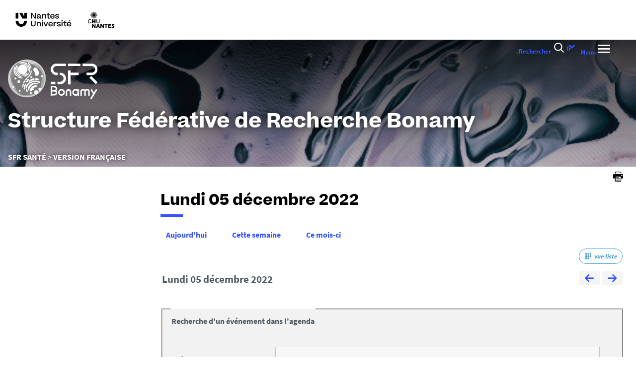

--- FILE ---
content_type: text/html;charset=UTF-8
request_url: https://sfrsante.univ-nantes.fr/servlet/com.jsbsoft.jtf.core.SG?EXT=agenda&PROC=RECHERCHE_AGENDA&ACTION=LISTE_JOUR&THEMATIQUE=TH10&DTSTART=05%2F12%2F2022&RH=1504798147066&AFFICHAGE=journalier&CODE_RUBRIQUE=1559728559903&CATEGORIE=J0RI8TMX&LIEU=CCV
body_size: 18208
content:































<!DOCTYPE html>
<!--[if IE 9]>    <html class="no-js ie ie9 html" xmlns="http://www.w3.org/1999/xhtml" lang="fr" xml:lang="fr"> <![endif]-->
<!--[if gt IE 9]> <html class="no-js ie html" xmlns="http://www.w3.org/1999/xhtml" lang="fr" xml:lang="fr"> <![endif]-->
<!--[if !IE]> --> <html class="no-js html" xmlns="http://www.w3.org/1999/xhtml" lang="fr" xml:lang="fr"> <!-- <![endif]-->
<head>
    <meta name="viewport" content="width=device-width, initial-scale=1.0, minimum-scale=1.0, maximum-scale=1.0, shrink-to-fit=no, user-scalable=no" />
    <meta content="IE=edge" http-equiv="X-UA-Compatible" />
    














<meta property="og:image" content="" />
<meta http-equiv="content-type" content="text/html; charset=utf-8" />
<title>Lundi 05 décembre 2022 - Structure Fédérative de Recherche Bonamy (SFR Santé)</title>



<link rel="icon" type="image/png" href="https://sfrsante.univ-nantes.fr/jsp/images/favicon.png" />
<meta name="author" content="" />
<meta name="Date-Creation-yyyymmdd" content="20260118" />
<meta name="Date-Revision-yyyymmdd" content="20260118" />
<meta name="copyright" content="Copyright &copy; Structure Fédérative de Recherche Bonamy (SFR Santé)" />
<meta name="reply-to" content="ne-pas-repondre@univ-nantes.fr" />
<meta name="category" content="Internet" />
<meta name="robots" content="index, follow" />
<meta name="distribution" content="global" />
<meta name="identifier-url" content="https://sfrsante.univ-nantes.fr/" />
<meta name="resource-type" content="document" />
<meta name="expires" content="-1" />
<meta name="Generator" content="K-Sup (7.2.1)" />
<meta name="Formatter" content="K-Sup (7.2.1)" />

    <meta name="theme-color" content="#000000" />
<meta name="twitter:card" content="summary_large_image">
<meta name="twitter:site" content="@UnivNantes">
<meta name="twitter:title" content="Structure Fédérative de Recherche Bonamy (SFR Santé)">
<meta name="twitter:description" content="">
<meta name="twitter:image" content="">
    <!-- Matomo Tag Manager -->
    <script type="opt-in" data-type="application/javascript" data-name="analytics_cookies">
        var _mtm = window._mtm = window._mtm || [];
        _mtm.push({'pagetype': ''});
        _mtm.push({'mtm.startTime': (new Date().getTime()), 'event': 'mtm.Start'});
        var d=document, g=d.createElement('script'), s=d.getElementsByTagName('script')[0];
        g.type='text/javascript'; g.async=true; g.src='https://analytics.univ-nantes.fr/js/container_nhR0CBa3.js'; s.parentNode.insertBefore(g,s);
    </script>
    <!-- End Matomo Tag Manager -->
    <link rel="start" title="Accueil" href="https://sfrsante.univ-nantes.fr/" />
    <link rel="alternate" type="application/rss+xml" title="Fil RSS des dix dernières actualités" href="https://sfrsante.univ-nantes.fr/adminsite/webservices/export_rss.jsp?NOMBRE=10&amp;CODE_RUBRIQUE=IFR26&amp;LANGUE=0" />
    <link rel="stylesheet" type="text/css" media="screen" href="/static/css/jQueryCSS.0d431e50f7.css"/>
    <link rel="stylesheet" type="text/css" media="screen" href="/static/css/styles.6b0ffbac4b.css"/>
    <link rel="stylesheet" type="text/css" media="print" href="/static/css/styles-print.5cb42a1cb7.css"/>
    



















<style type="text/css">

    h1,
    .h1,
    h2,
    .h2,
    h3,
    .h3,
    h4,
    .h4,
    h5,
    .h5,
    h6,
    .h6 {
        color: #000000;
    }

    blockquote::before {
      background-image: url("data:image/svg+xml,%3Csvg version='1.0' xmlns='http://www.w3.org/2000/svg' width='44' height='34.667' viewBox='0 0 33 26'%3E%3Cpath fill='%233452ff' d='M6.5 13 13 26h20V0H21l-.1 8.2-.1 8.3-3.9-8.3L13 0H0l6.5 13z'/%3E%3C/svg%3E");
    }

    blockquote::after {
      background-image: url("data:image/svg+xml,%3Csvg version='1.0' xmlns='http://www.w3.org/2000/svg' width='44' height='34.667' viewBox='0 0 33 26'%3E%3Cpath fill='%233452ff' d='M6.5 13 13 26h20V0H21l-.1 8.2-.1 8.3-3.9-8.3L13 0H0l6.5 13z'/%3E%3C/svg%3E");
    }

    h4 a[data-toggle-odf] {
        color: #000000;
    }

    h1::after,
    .h1::after {
        background-color: #3452ff;
    }

    select {
      background-image: url("data:image/svg+xml,%3Csvg xmlns='http://www.w3.org/2000/svg' viewBox='0 0 28.15 20.52'%3E%3Cg data-name='Calque 2'%3E%3Cpath d='M17.53 20.52h-7.32L0 0h7.55l5.65 12.06.86 2.61.94-2.61L20.67 0h7.48Z' fill='%233452ff' style='isolation:isolate' data-name='Calque 1'/%3E%3C/g%3E%3C/svg%3E");
    }

    ul.objets.pardefaut > li::before,
    ul.pardefaut#liste_resultats > li::before,
    .encadre_contenu ul > li::before,
    .champ ul > li::before,
    .toolbox ul > li::before,
    body.fiche .toolbox ul > li::before {
        color: #3452ff;
    }

    body.fiche ul.objets.trombi > li .h3 a{
        color: #3452ff;
        position: relative;
    }
    body.fiche ul.objets.trombi > li .h3 a:after {
         background-color: #3452ff;
         bottom: -0.5rem;
         content: '';
         display: inline-block;
         height: 0.3125rem;
         left: 0;
         position: absolute;
         vertical-align: top;
         width: 2.8125rem;
     }

    a,
    .button-transparent,
    .button-link {
        color: #3452ff;
    }

    body.site--magazine a,
    body.site--magazine .button-transparent,
    body.site--magazine .button-link {
        color: #000000;
    }

    body.site--magazine .toolbox a,
    body.site--magazine .encadre_contenu a {
        color: #3452ff;
    }

    body.site--magazine .toolbox a:hover,
    body.site--magazine .encadre_contenu a:hover,
    body.site--magazine .toolbox a:focus,
    body.site--magazine .encadre_contenu a:focus {
        color: #3452ff;
    }

    body.ficheaccueil.site--magazine .card-lien a,
    body.ficheaccueil.site--magazine .card-lien .button-transparent,
    body.ficheaccueil.site--magazine .card-lien .button-link,
    .domaine__titre {
        color: #3452ff;
    }

    body.ficheaccueil.site--magazine .card-lien a:hover,
    body.ficheaccueil.site--magazine .card-lien .button-transparent:hover,
    body.ficheaccueil.site--magazine .card-lien .button-link:hover
    body.ficheaccueil.site--magazine .card-lien a:focus,
    body.ficheaccueil.site--magazine .card-lien .button-transparent:focus,
    body.ficheaccueil.site--magazine .card-lien .button-link:focus {
        color: #3452ff;
    }

    .button-primary,
    #encadres form [type="submit"]:not(.button):not(.plier-deplier__bouton),
    #encadres form .submit:not(.button):not(.plier-deplier__bouton),
    #contenu-encadres .contenu form [type="submit"]:not(.button):not(.plier-deplier__bouton):not(.formation_card__submit),
    #contenu-encadres .contenu form .submit:not(.button):not(.plier-deplier__bouton),
    .plier-deplier__bouton:not(.captcha-audio__button) {
        background-color: #3452ff;
        font-weight: bold;
        padding: 1rem 2rem!important;
    }

    #encadres form [type="reset"]:not(.button):not(.plier-deplier__bouton),
    #encadres form .rest:not(.button):not(.plier-deplier__bouton),
    #contenu-encadres .contenu form [type="submit"]:not(.button):not(.plier-deplier__bouton):not(.formation_card__submit)
    #contenu-encadres .contenu form .reset:not(.button):not(.plier-deplier__bouton) {
        font-weight: bold;
        padding: 1.15rem 2rem!important;
    }
    .formation_card__submit.button.button-primary {
        padding: 0.25em 0.5em !important;
    }
    .button-primary,
    body.site--magazine .button-primary,
    .toolbar__component .button-primary,
    .toolbar__component__dropdown .button-primary,
    .submit .button .button-primary,
    #contenu-encadres .contenu form [type="submit"]:not(.button):not(.plier-deplier__bouton):not(.formation_card__submit),
    #connexion_espace_client .submit.button-primary.btn_connexion {
        background-color: #3452ff;
        border-color:  #3452ff;
        opacity: 1!important;
    }

    .formation_card .formation_card__submit:hover svg {
        fill: #000000;
    }

    .button-primary:hover,
    body.site--magazine .button-primary:hover,
    .toolbar__component .button-primary:hover,
    .toolbar__component__dropdown .button-primary:hover,
    .submit .button .button-primary:hover,
    #contenu-encadres .contenu form [type="submit"]:not(.button):not(.plier-deplier__bouton):not(.formation_card__submit):hover,
    #connexion_espace_client .submit.button-primary.btn_connexion:hover {
        background-color: transparent;
        border-color:  #3452ff;
        color: #3452ff!important;
        opacity: 1!important;
    }

    .button-primary,
    .button-primary:focus,
    .button-primary a,
    .button-primary a:focus,
    .toolbar__component .button-primary a,
    .toolbar__component .button-primary a:focus,
    .toolbar__component__dropdown .button-primary a,
    .toolbar__component__dropdown .button-primary a:focus,
    .submit .button .button-primary a,
    .submit .button .button-primary a:focus,
    body.site--magazine .button-primary a:focus,
    body.site--magazine .button-primary a {
        color: #fff;
        opacity: 1!important;
    }

    .button-primary:hover a:focus,
    .button-primary:hover a,
    body.site--magazine .button-primary:hover a,
    body.site--magazine .button-primary:active a,
    .toolbar__component > .button-primary:hover a,
    .toolbar__component > .button-primary:active a,
    .toolbar__component__dropdown > .button-primary:hover a,
    .toolbar__component__dropdown > .button-primary:active a,
    .submit .button .button-primary:hover a,
    .submit .button .button-primary:active a,
    body.site--magazine .button-primary a:hover,
    body.site--magazine .button-primary a:active {
        color:  #3452ff!important;
        opacity: 1!important;
    }

    .button-secondary,
    .button-secondary:focus,
    .toolbar__component > .button-secondary,
    .toolbar__component > .button-secondary:focus,
    .toolbar__component__dropdown > .button-secondary,
    .toolbar__component__dropdown > .button-secondary:focus,
    .submit .button .button-secondary,
    .submit .button .button-secondary:focus,
    body.site--magazine .button-secondary,
    body.site--magazine .button-secondary:focus {
        background-color: transparent;
        color: #3452ff!important;
        border: 2px solid #3452ff;
        opacity: 1!important;
    }

    .button-secondary:hover,
    .button-secondary:focus,
    .toolbar__component > .button-secondary:hover,
    .toolbar__component > .button-secondary:active,
    .toolbar__component__dropdown > .button-secondary:hover,
    .toolbar__component__dropdown > .button-secondary:active,
    .submit .button .button-secondary:hover,
    .submit .button .button-secondary:active,
    body.site--magazine .button-secondary:hover,
    body.site--magazine .button-secondary:active {
        background-color: #3452ff!important;
        opacity: 1!important;
        color: #fff!important;
    }

    .button-secondary a,
    .button-secondary a:focus,
    .toolbar__component > .button-secondary a,
    .toolbar__component > .button-secondary a:focus,
    .toolbar__component__dropdown > .button-secondary a,
    .toolbar__component__dropdown > .button-secondary a:focus,
    .submit .button .button-secondary a,
    .submit .button .button-secondary a:focus,
    body.site--magazine .button-secondary a:focus,
    body.site--magazine .button-secondary a {
        color: #3452ff;
        opacity: 1!important;
    }

    .button-secondary:hover a:focus,
    body.site--magazine .button-secondary:hover a,
    body.site--magazine .button-secondary:active a,
    .toolbar__component > .button-secondary:hover a,
    .toolbar__component > .button-secondary:active a,
    .toolbar__component__dropdown > .button-secondary:hover a,
    .toolbar__component__dropdown > .button-secondary:active a,
    .submit .button .button-secondary:hover a,
    .submit .button .button-secondary:active a,
    body.site--magazine .button-secondary a:hover,
    body.site--magazine .button-secondary a:active {
        color: #fff!important;
        opacity: 1!important;
    }

    .button-link {
        color: #3452ff;
    }

    body > header .bandeau_acces_direct {
        background-color: #000000;
    }

    body > header .bandeau_acces_direct .toolbar__component__dropdown a {
        color: #3452ff;
    }

    body.fiche.ficheaccueil.layout--nantesuniv .liens-boutons-card__bouton.liens-boutons-card__bouton--plain {
        background-color: #3452ff;
        border-color: #3452ff;
    }

    body.fiche.ficheaccueil.layout--nantesuniv .liens-boutons-card__bouton.liens-boutons-card__bouton--plain:hover {
        color: #3452ff;
    }

    body.fiche.ficheaccueil.layout--nantesuniv .liens-boutons-card__bouton.liens-boutons-card__bouton--outlined {
        border-color: #3452ff;
        color: #3452ff;
    }

    body.fiche.ficheaccueil.layout--nantesuniv .liens-boutons-card__bouton.liens-boutons-card__bouton--outlined:hover {
        background-color: #3452ff;
    }

    #body.ficheaccueil .reseauxsociauxCard .social-feeds__header__title h2 {
        color: #000000;
    }

    #body.ficheaccueil .reseauxsociauxCard .social-feeds__header__title h2::after {
        background-color: #3452ff;
    }

    #body.ficheaccueil .reseauxsociauxCard .social-feeds__header__filters__filter .radio-label {
        color: #3452ff;
    }

    #body.ficheaccueil .reseauxsociauxCard .social-feeds__header__filters__filter .radio-label svg {
        fill: #3452ff;
    }

    #body.ficheaccueil .reseauxsociauxCard .social-feeds__header__filters__filter input:checked + .radio-label svg {
        fill: #3452ff;
    }

    #body.ficheaccueil .reseauxsociauxCard .social-feeds__grid__item__provider svg {
        fill: #000000;
    }

    body.fiche.ficheaccueil.layout--nantesuniv .card--portraits .card--portraits__titre::after {
        background-color: #3452ff;
    }

    body.fiche.ficheaccueil.layout--nantesuniv .card--portraits .card--portraits__titre {
        color: #000000;
    }

    body.fiche.ficheaccueil.layout--nantesuniv .card--internationale .card--internationale__titre::after {
        background-color: #3452ff;
    }

    body.fiche.ficheaccueil.layout--nantesuniv .card--internationale .card--internationale__titre {
        color: #000000;
    }

    body.fiche.ficheaccueil.layout--nantesuniv .focus-card .focus-card__titre::after {
        border-color: #3452ff;
    }

    body.fiche.ficheaccueil.layout--nantesuniv .card--portraits .card--portrait__citation:after {
        background-color: #3452ff;
    }

    body.fiche.ficheaccueil.layout--nantesuniv .card--portraits .card--portrait__item-image {
        background-color: #3452ff;
    }

    body.fiche.ficheaccueil.layout--nantesuniv .actualites-en-bref-card .actualites-en-bref-card__item + .actualites-en-bref-card__item::before {
        background-color: #3452ff;
    }

    body.fiche.ficheaccueil.layout--nantesuniv .focus-card .focus-card__titre::before {
        background-color: #000000;
    }

    body.fiche.ficheaccueil.layout--nantesuniv .card--votre-agenda .separation__date .icon-plus:before {
        color: #3452ff;
    }

    body.fiche.ficheaccueil.layout--nantesuniv .actualites-en-bref-card .actuliates-en-bref-card__intitule {
        color: #000000;
    }

    body.fiche.ficheaccueil.layout--nantesuniv .card--votre-agenda {
        background-color: #3452ff;
    }

    body.fiche.ficheaccueil.layout--nantesuniv .card--chiffres-cles {
        background-color: #3452ff;
    }

    body.fiche.ficheaccueil.layout--nantesuniv .card--citation__content {
        color: #3452ff;
    }

    #menu_secondaire li.rubrique-courante > span::before,
    #menu_secondaire li.rubrique-courante > a::before,
    #menu_secondaire li.rubrique-courante > .button-transparent::before,
    #menu_secondaire li.rubrique-courante > .button-link::before {
        background-color: #3452ff;
    }

    #menu_secondaire li.rubrique-courante > .button-link::before {
        background-color: #3452ff;
    }

    #menu_secondaire .menu_secondaire-actif > a,
    #menu_secondaire .menu_secondaire-actif > .button-transparent,
    #menu_secondaire .menu_secondaire-actif > .button-link {
        color: #000000;
    }

    body.site--intranet #menu_secondaire .menu_secondaire-actif > a,
    body.site--intranet #menu_secondaire .menu_secondaire-actif > .button-transparent,
    body.site--intranet #menu_secondaire .menu_secondaire-actif > .button-link {
        color: #3452ff;
    }

    body.site--magazine #fil_ariane,
    body.site--magazine #fil_ariane a,
    body.site--magazine #fil_ariane .button-transparent,
    body.site--magazine #fil_ariane .button-link {
        color: #000000;
    }

    .js #pied_outils {
        background: #000000;
    }

    .js #haut_page a:focus,
    .js #haut_page .button-transparent:focus,
    .js #haut_page .button-link:focus {
        outline-color: #000000;
    }

    .actions-fiche a svg,
    .actions-fiche .button-transparent svg,
    .actions-fiche .button-link svg,
    .actions-fiche button svg {
        fill: #000000;
    }

    /* .actions-fiche > * a:focus,
    .actions-fiche > * .button-transparent:focus,
    .actions-fiche > * .button-link:focus,
    .actions-fiche > * a:active,
    .actions-fiche > * .button-transparent:active,
    .actions-fiche > * .button-link:active {
        outline-color: #3452ff;
    } */

    .partage-reseauxsociaux__item a,
    .partage-reseauxsociaux__item .button-transparent,
    .partage-reseauxsociaux__item .button-link {
        color: #000000;
    }

    .banner_cookie,
    .banner_cookie__refused,
    .banner_cookie__accepted {
        background: #000000;
    }

    .onglets a:hover,
    .onglets .button-transparent:hover,
    .onglets .button-link:hover,
    .onglets #actif a,
    .onglets #actif .button-transparent,
    .onglets #actif .button-link {
        color: #000000;
    }

    .fichiers-joints li .button-transparent::before,
    .fichiers-joints li .button-link::before {
        background: #000000;
    }

    .lightbox .lightbox-inner .media-content iframe,
    .lightbox .lightbox-inner .media-content video {
        background-color: #000000;
    }

    .chiffre .counter {
        color: #3452ff;
    }

    figure.radial-progress .inset .counter {
        color: #3452ff;
    }

    .chiffre .counter {
        color: #3452ff;
    }

    figure.radial-progress .inset .percentage .numbers span {
        color: #3452ff;
    }

    figure.radial-progress svg .value {
        stroke: #3452ff;
    }

    #body .extension-agenda table td.focus a,
    #body .extension-agenda table td.focus .button-transparent,
    #body .extension-agenda table td.focus .button-link {
        color: #3452ff;
    }

    ul.liste-evenements li .evenement__details__categorie,
    ul.liste-evenements li .evenement__dates__date {
        color: #000000;
    }

    .construire-mon-parcours .proposition__denomination {
        color: #000000;
    }

    .construire-mon-parcours .chemin-annee + .chemin-annee--passee::before,
    .construire-mon-parcours .chemin-annee + .chemin-annee--en-cours::before,
    .construire-mon-parcours .chemin-semestre--passe::after,
    .construire-mon-parcours .chemin-semestre + .chemin-semestre--passe::before,
    .construire-mon-parcours .chemin-semestre + .chemin-semestre--en-cours::before {
        background-color: #000000;
    }

    .construire-mon-parcours .chemin-semestre--passe::after,
    .construire-mon-parcours .chemin-semestre--en-cours::after {
        border-color: #000000;
    }

    .construire-mon-parcours .chemin-semestre--en-cours .chemin-semestre__libelle {
        color: #3452ff;
    }

    @media screen and (min-width: 1280px) {
        body.fiche.ficheaccueil .headerCard__excerpt__details {
            color: #ffffff;
        }
    }

    label,
    .label {
        color: #000000;
    }

    input[type="checkbox"]:checked::before {
        border-bottom-color: #000000;
        border-left-color: #000000;
    }

    input[type="radio"]:checked::before {
        background-color: #000000;
    }

    .paragraphe--1,
    .toolboxCard.style1 {
        border-left-color: #3452ff;
    }

    .paragraphe--2,
    .toolboxCard.style2 {
      border-color: #3452ff;
    }

    body.fiche.formation .layout .card.temoignageCard {
        background: #000000;
    }

    .paragraphe--3,
    .construire-mon-parcours .construire-mon-parcours__parcours-proposes__liste__proposition,
    .toolboxCard.style3 {
        border-top-color: #3452ff;
        color: #000000;
    }

    body.fiche.formation .layout .card {
        border-top-color: #3452ff;
    }

    #encadres .encadre.encadre--1 {
        color: #000000;
    }

    #encadres .encadre__titre--1 {
        border-top-color: #3452ff;
    }

    #encadres .encadre__titre--2 {
        background-color: #3452ff;
    }

    body.site--magazine #encadres .encadre_recherche h2,
    body.site--magazine #encadres .encadre__titre--0,
    body.site--magazine #encadres .encadre__titre--1,
    body.site--magazine #encadres .encadre__titre--2,
    body.site--magazine #encadres .encadre__titre--3 {
        color: #000000;
    }

    .fiche .surtitre {
        color: #000000;
    }

    .fiche #soustitre {
        color: #000000;
    }

    .fiche #resume,
    .fiche.formation #resume_formation {
        color: #000000;
    }

    body.fiche.formation .layout .card a,
    body.fiche.formation .layout .card .button-transparent,
    body.fiche.formation .layout .card .button-link {
        color: #3452ff;
    }

    body.fiche.formation .layout .card .bloclibreCard--link::after,
    body.fiche.formation .layout .card a[href^="#"]::after,
    body.fiche.formation .layout .card [href^="#"].button-transparent::after,
    body.fiche.formation .layout .card [href^="#"].button-link::after {
        color: #3452ff;
    }

    body.fiche.formation .layout .card.temoignageCard .rich-quote__more::after {
        color: #3452ff;
    }

    .leaflet-maps > footer dl dd a, .google-maps > footer dl dd a,
    .leaflet-container h1 a, .leaflet-container h1 .button-transparent, .leaflet-container h1 .button-link {
        color: #3452ff !important;
    }

    .leaflet-maps > footer dl dd, .google-maps > footer dl dd {
        color: #000000;
    }

    body.fiche.formation h3 a[data-toggle-odf]::before,
    body.fiche.formation h3 [data-toggle-odf].button-transparent::before,
    body.fiche.formation h3 [data-toggle-odf].button-link::before,
    body.fiche.formation h3 a[data-toggle-odf]::after,
    body.fiche.formation h3 [data-toggle-odf].button-transparent::after,
    body.fiche.formation h3 [data-toggle-odf].button-link::after,
    body.fiche.formation h4 a[data-toggle-odf]::before,
    body.fiche.formation h4 [data-toggle-odf].button-transparent::before,
    body.fiche.formation h4 [data-toggle-odf].button-link::before,
    body.fiche.formation h4 a[data-toggle-odf]::after,
    body.fiche.formation h4 [data-toggle-odf].button-transparent::after,
    body.fiche.formation h4 [data-toggle-odf].button-link::after {
        text-shadow: 0 0 0 #3452ff;
    }

    body.fiche.formation #call-to-actions .cta button.cta__title.cta-opened::after {
        border-bottom-color: #3452ff;
    }

    body.fiche.formation #call-to-actions .cta .cta__title__icon svg path {
        fill: #000000;
    }

    body.fiche.formation #call-to-actions .cta .cta__title__label {
        color: #000000;
    }

    body.fiche.actualite .actualite-dates .actualite-dates--styled:before {
        background: #3452ff;
    }

    body.fiche.actualite .actualite-dates li .dates__icon {
        color: #000000;
    }

    body.fiche.actualite .actualite-dates li .dates__detail {
        color: #000000;
    }

    .zone-fiche-link__valeurs__details {
        color: #000000;
    }

    .zone-fiche-link__valeurs__details a,
    .zone-fiche-link__valeurs__details .button-transparent,
    .zone-fiche-link__valeurs__details .button-link {
        color: #000000;
    }

    body.fiche ul.objets > li .thematiques,
    body.fiche ul#liste_resultats > li .thematiques,
    body.fiche .surtitre .thematiques,
    body.fiche .date_mise_en_ligne {
        color: #3452ff;
    }

    body.fiche ul.objets > li .h3,
    body.fiche ul#liste_resultats > li .h3 {
        color: #000000;
    }

    body.fiche ul.objets > li .h3 a,
    body.fiche ul#liste_resultats > li .h3 a,
    body.fiche ul.objets > li .h3 .button-transparent,
    body.fiche ul#liste_resultats > li .h3 .button-transparent,
    body.fiche ul.objets > li .h3 .button-link,
    body.fiche ul#liste_resultats > li .h3 .button-link {
        color: #000000;
    }

    body.fiche ul.objets.pardefaut > li .button-transparent,
    body.fiche ul.pardefaut#liste_resultats > li .button-transparent,
    body.fiche ul.objets.pardefaut > li .button-link,
    body.fiche ul.pardefaut#liste_resultats > li .button-link {
        color: #000000;
    }

    body.fiche ul.objets.pardefaut > li a,
    body.fiche ul.pardefaut#liste_resultats > li a {
        color: #3452ff;
    }

    body.site--intranet > header > .header-wrapper {
        border-bottom-color: #000000;
    }

    body > header > .header-wrapper {
        background-color: #3452ff;
    }

    @media print {
        body > header {
            background-color: #3452ff;
        }
    }

    @media screen and (max-width: 1023px) {
        body > header > .header-wrapper .header__toolbar {
            background-color: #000000;
        }
    }

    @media screen and (min-width: 1024px) {
        body.sticky-toolbar.ficheaccueil .header-wrapper .header__toolbar .toolbar__component > .button,
        body.sticky-toolbar .header-wrapper .header__toolbar .toolbar__component > .button {
            color: #000000;
        }

        body.sticky-toolbar.ficheaccueil .header-wrapper .header__toolbar .toolbar__component > .button svg,
        body.sticky-toolbar .header-wrapper .header__toolbar .toolbar__component > .button svg {
            fill: #000000;
        }

        body.sticky-toolbar.ficheaccueil .header-wrapper .header__toolbar .toolbar__component > .button.active,
        body.sticky-toolbar .header-wrapper .header__toolbar .toolbar__component > .button.active {
            color: #000000;
        }

        body.sticky-toolbar.ficheaccueil .header-wrapper .header__toolbar .toolbar__component > .button.active svg,
        body.sticky-toolbar .header-wrapper .header__toolbar .toolbar__component > .button.active svg {
            fill: #3452ff;
        }
    }

    .toolbar__component .button.active,
    .toolbar__component #encadres form button.active:not(.button),
    #encadres form .toolbar__component button.active:not(.button),
    .toolbar__component #encadres form .active[type="submit"]:not(.button),
    #encadres form .toolbar__component .active[type="submit"]:not(.button),
    .toolbar__component #encadres form .active[type="reset"]:not(.button),
    #encadres form .toolbar__component .active[type="reset"]:not(.button),
    .toolbar__component #encadres form .active[type="button"]:not(.button),
    #encadres form .toolbar__component .active[type="button"]:not(.button),
    .toolbar__component #encadres form .active.submit:not(.button),
    #encadres form .toolbar__component .active.submit:not(.button),
    .toolbar__component #encadres form .active.reset:not(.button),
    #encadres form .toolbar__component .active.reset:not(.button),
    .toolbar__component #encadres form .active.button:not(.button),
    #encadres form .toolbar__component .active.button:not(.button),
    .toolbar__component #contenu-encadres .contenu form button.active:not(.button),
    #contenu-encadres .contenu form .toolbar__component button.active:not(.button),
    .toolbar__component #contenu-encadres .contenu form .active[type="submit"]:not(.button),
    #contenu-encadres .contenu form .toolbar__component .active[type="submit"]:not(.button),
    .toolbar__component #contenu-encadres .contenu form .active[type="reset"]:not(.button),
    #contenu-encadres .contenu form .toolbar__component .active[type="reset"]:not(.button),
    .toolbar__component #contenu-encadres .contenu form .active[type="button"]:not(.button),
    #contenu-encadres .contenu form .toolbar__component .active[type="button"]:not(.button),
    .toolbar__component #contenu-encadres .contenu form .active.submit:not(.button),
    #contenu-encadres .contenu form .toolbar__component .active.submit:not(.button),
    .toolbar__component #contenu-encadres .contenu form .active.reset:not(.button),
    #contenu-encadres .contenu form .toolbar__component .active.reset:not(.button),
    .toolbar__component #contenu-encadres .contenu form .active.button:not(.button),
    #contenu-encadres .contenu form .toolbar__component .active.button:not(.button),
    .toolbar__component .active.plier-deplier__bouton {
        color: #3452ff;
    }

    .toolbar__component .button.active svg,
    .toolbar__component #encadres form button.active:not(.button) svg,
    #encadres form .toolbar__component button.active:not(.button) svg,
    .toolbar__component #encadres form .active[type="submit"]:not(.button) svg,
    #encadres form .toolbar__component .active[type="submit"]:not(.button) svg,
    .toolbar__component #encadres form .active[type="reset"]:not(.button) svg,
    #encadres form .toolbar__component .active[type="reset"]:not(.button) svg,
    .toolbar__component #encadres form .active[type="button"]:not(.button) svg,
    #encadres form .toolbar__component .active[type="button"]:not(.button) svg,
    .toolbar__component #encadres form .active.submit:not(.button) svg,
    #encadres form .toolbar__component .active.submit:not(.button) svg,
    .toolbar__component #encadres form .active.reset:not(.button) svg,
    #encadres form .toolbar__component .active.reset:not(.button) svg,
    .toolbar__component #encadres form .active.button:not(.button) svg,
    #encadres form .toolbar__component .active.button:not(.button) svg,
    .toolbar__component #contenu-encadres .contenu form button.active:not(.button) svg,
    #contenu-encadres .contenu form .toolbar__component button.active:not(.button) svg,
    .toolbar__component #contenu-encadres .contenu form .active[type="submit"]:not(.button) svg,
    #contenu-encadres .contenu form .toolbar__component .active[type="submit"]:not(.button) svg,
    .toolbar__component #contenu-encadres .contenu form .active[type="reset"]:not(.button) svg,
    #contenu-encadres .contenu form .toolbar__component .active[type="reset"]:not(.button) svg,
    .toolbar__component #contenu-encadres .contenu form .active[type="button"]:not(.button) svg,
    #contenu-encadres .contenu form .toolbar__component .active[type="button"]:not(.button) svg,
    .toolbar__component #contenu-encadres .contenu form .active.submit:not(.button) svg,
    #contenu-encadres .contenu form .toolbar__component .active.submit:not(.button) svg,
    .toolbar__component #contenu-encadres .contenu form .active.reset:not(.button) svg,
    #contenu-encadres .contenu form .toolbar__component .active.reset:not(.button) svg,
    .toolbar__component #contenu-encadres .contenu form .active.button:not(.button) svg,
    #contenu-encadres .contenu form .toolbar__component .active.button:not(.button) svg,
    .toolbar__component .active.plier-deplier__bouton svg {
        fill: #3452ff;
    }

    #recherche-simple #keywords ul li a:hover,
    #recherche-simple #keywords ul li .button-transparent:hover,
    #recherche-simple #keywords ul li .button-link:hover,
    #recherche-simple #keywords ul li a:focus,
    #recherche-simple #keywords ul li .button-transparent:focus,
    #recherche-simple #keywords ul li .button-link:focus {
        color: #3452ff;
    }

    #outils_numeriques button.active,
    #versions button.active {
        color: #3452ff;
    }

    #outils_numeriques ul li a,
    #outils_numeriques ul li .button-transparent,
    #outils_numeriques ul li .button-link {
        color: #000000;
    }

    #versions ul li a,
    #versions ul li .button-transparent,
    #versions ul li .button-link {
      color: #3452ff;
    }

    @media screen and (min-width: 1024px) {
        body.site--magazine .toolbar__component > .button,
        body.site--magazine #encadres form .toolbar__component > button:not(.button),
        #encadres form body.site--magazine .toolbar__component > button:not(.button),
        body.site--magazine #encadres form .toolbar__component > [type="submit"]:not(.button),
        #encadres form body.site--magazine .toolbar__component > [type="submit"]:not(.button),
        body.site--magazine #encadres form .toolbar__component > [type="reset"]:not(.button),
        #encadres form body.site--magazine .toolbar__component > [type="reset"]:not(.button),
        body.site--magazine #encadres form .toolbar__component > [type="button"]:not(.button),
        #encadres form body.site--magazine .toolbar__component > [type="button"]:not(.button),
        body.site--magazine #encadres form .toolbar__component > .submit:not(.button),
        #encadres form body.site--magazine .toolbar__component > .submit:not(.button),
        body.site--magazine #encadres form .toolbar__component > .reset:not(.button),
        #encadres form body.site--magazine .toolbar__component > .reset:not(.button),
        body.site--magazine #encadres form .toolbar__component > .button:not(.button),
        #encadres form body.site--magazine .toolbar__component > .button:not(.button),
        body.site--magazine #contenu-encadres .contenu form .toolbar__component > button:not(.button),
        #contenu-encadres .contenu form body.site--magazine .toolbar__component > button:not(.button),
        body.site--magazine #contenu-encadres .contenu form .toolbar__component > [type="submit"]:not(.button),
        #contenu-encadres .contenu form body.site--magazine .toolbar__component > [type="submit"]:not(.button),
        body.site--magazine #contenu-encadres .contenu form .toolbar__component > [type="reset"]:not(.button),
        #contenu-encadres .contenu form body.site--magazine .toolbar__component > [type="reset"]:not(.button),
        body.site--magazine #contenu-encadres .contenu form .toolbar__component > [type="button"]:not(.button),
        #contenu-encadres .contenu form body.site--magazine .toolbar__component > [type="button"]:not(.button),
        body.site--magazine #contenu-encadres .contenu form .toolbar__component > .submit:not(.button),
        #contenu-encadres .contenu form body.site--magazine .toolbar__component > .submit:not(.button),
        body.site--magazine #contenu-encadres .contenu form .toolbar__component > .reset:not(.button),
        #contenu-encadres .contenu form body.site--magazine .toolbar__component > .reset:not(.button),
        body.site--magazine #contenu-encadres .contenu form .toolbar__component > .button:not(.button),
        #contenu-encadres .contenu form body.site--magazine .toolbar__component > .button:not(.button),
        body.site--magazine .toolbar__component > .plier-deplier__bouton {
            color: #000000;
        }
    }

    body.site--magazine .toolbar__component > .button.active,
    body.site--magazine #encadres form .toolbar__component > button.active:not(.button),
    #encadres form body.site--magazine .toolbar__component > button.active:not(.button),
    body.site--magazine #encadres form .toolbar__component > .active[type="submit"]:not(.button),
    #encadres form body.site--magazine .toolbar__component > .active[type="submit"]:not(.button),
    body.site--magazine #encadres form .toolbar__component > .active[type="reset"]:not(.button),
    #encadres form body.site--magazine .toolbar__component > .active[type="reset"]:not(.button),
    body.site--magazine #encadres form .toolbar__component > .active[type="button"]:not(.button),
    #encadres form body.site--magazine .toolbar__component > .active[type="button"]:not(.button),
    body.site--magazine #encadres form .toolbar__component > .active.submit:not(.button),
    #encadres form body.site--magazine .toolbar__component > .active.submit:not(.button),
    body.site--magazine #encadres form .toolbar__component > .active.reset:not(.button),
    #encadres form body.site--magazine .toolbar__component > .active.reset:not(.button),
    body.site--magazine #encadres form .toolbar__component > .active.button:not(.button),
    #encadres form body.site--magazine .toolbar__component > .active.button:not(.button),
    body.site--magazine #contenu-encadres .contenu form .toolbar__component > button.active:not(.button),
    #contenu-encadres .contenu form body.site--magazine .toolbar__component > button.active:not(.button),
    body.site--magazine #contenu-encadres .contenu form .toolbar__component > .active[type="submit"]:not(.button),
    #contenu-encadres .contenu form body.site--magazine .toolbar__component > .active[type="submit"]:not(.button),
    body.site--magazine #contenu-encadres .contenu form .toolbar__component > .active[type="reset"]:not(.button),
    #contenu-encadres .contenu form body.site--magazine .toolbar__component > .active[type="reset"]:not(.button),
    body.site--magazine #contenu-encadres .contenu form .toolbar__component > .active[type="button"]:not(.button),
    #contenu-encadres .contenu form body.site--magazine .toolbar__component > .active[type="button"]:not(.button),
    body.site--magazine #contenu-encadres .contenu form .toolbar__component > .active.submit:not(.button),
    #contenu-encadres .contenu form body.site--magazine .toolbar__component > .active.submit:not(.button),
    body.site--magazine #contenu-encadres .contenu form .toolbar__component > .active.reset:not(.button),
    #contenu-encadres .contenu form body.site--magazine .toolbar__component > .active.reset:not(.button),
    body.site--magazine #contenu-encadres .contenu form .toolbar__component > .active.button:not(.button),
    #contenu-encadres .contenu form body.site--magazine .toolbar__component > .active.button:not(.button),
    body.site--magazine .toolbar__component > .active.plier-deplier__bouton {
        color: #3452ff;
    }

    body.site--magazine .toolbar__component > .button.active svg,
    body.site--magazine #encadres form .toolbar__component > button.active:not(.button) svg,
    #encadres form body.site--magazine .toolbar__component > button.active:not(.button) svg,
    body.site--magazine #encadres form .toolbar__component > .active[type="submit"]:not(.button) svg,
    #encadres form body.site--magazine .toolbar__component > .active[type="submit"]:not(.button) svg,
    body.site--magazine #encadres form .toolbar__component > .active[type="reset"]:not(.button) svg,
    #encadres form body.site--magazine .toolbar__component > .active[type="reset"]:not(.button) svg,
    body.site--magazine #encadres form .toolbar__component > .active[type="button"]:not(.button) svg,
    #encadres form body.site--magazine .toolbar__component > .active[type="button"]:not(.button) svg,
    body.site--magazine #encadres form .toolbar__component > .active.submit:not(.button) svg,
    #encadres form body.site--magazine .toolbar__component > .active.submit:not(.button) svg,
    body.site--magazine #encadres form .toolbar__component > .active.reset:not(.button) svg,
    #encadres form body.site--magazine .toolbar__component > .active.reset:not(.button) svg,
    body.site--magazine #encadres form .toolbar__component > .active.button:not(.button) svg,
    #encadres form body.site--magazine .toolbar__component > .active.button:not(.button) svg,
    body.site--magazine #contenu-encadres .contenu form .toolbar__component > button.active:not(.button) svg,
    #contenu-encadres .contenu form body.site--magazine .toolbar__component > button.active:not(.button) svg,
    body.site--magazine #contenu-encadres .contenu form .toolbar__component > .active[type="submit"]:not(.button) svg,
    #contenu-encadres .contenu form body.site--magazine .toolbar__component > .active[type="submit"]:not(.button) svg,
    body.site--magazine #contenu-encadres .contenu form .toolbar__component > .active[type="reset"]:not(.button) svg,
    #contenu-encadres .contenu form body.site--magazine .toolbar__component > .active[type="reset"]:not(.button) svg,
    body.site--magazine #contenu-encadres .contenu form .toolbar__component > .active[type="button"]:not(.button) svg,
    #contenu-encadres .contenu form body.site--magazine .toolbar__component > .active[type="button"]:not(.button) svg,
    body.site--magazine #contenu-encadres .contenu form .toolbar__component > .active.submit:not(.button) svg,
    #contenu-encadres .contenu form body.site--magazine .toolbar__component > .active.submit:not(.button) svg,
    body.site--magazine #contenu-encadres .contenu form .toolbar__component > .active.reset:not(.button) svg,
    #contenu-encadres .contenu form body.site--magazine .toolbar__component > .active.reset:not(.button) svg,
    body.site--magazine #contenu-encadres .contenu form .toolbar__component > .active.button:not(.button) svg,
    #contenu-encadres .contenu form body.site--magazine .toolbar__component > .active.button:not(.button) svg,
    body.site--magazine .toolbar__component > .active.plier-deplier__bouton svg,
    .card--sessionFormationCard .more svg,
    .card--sessionFormationCard .less svg{
        fill: #3452ff;
    }

    @media screen and (min-width: 1024px) {
        body.site--magazine .toolbar__component > .button svg,
        body.site--magazine #encadres form .toolbar__component > button:not(.button) svg,
        #encadres form body.site--magazine .toolbar__component > button:not(.button) svg,
        body.site--magazine #encadres form .toolbar__component > [type="submit"]:not(.button) svg,
        #encadres form body.site--magazine .toolbar__component > [type="submit"]:not(.button) svg,
        body.site--magazine #encadres form .toolbar__component > [type="reset"]:not(.button) svg,
        #encadres form body.site--magazine .toolbar__component > [type="reset"]:not(.button) svg,
        body.site--magazine #encadres form .toolbar__component > [type="button"]:not(.button) svg,
        #encadres form body.site--magazine .toolbar__component > [type="button"]:not(.button) svg,
        body.site--magazine #encadres form .toolbar__component > .submit:not(.button) svg,
        #encadres form body.site--magazine .toolbar__component > .submit:not(.button) svg,
        body.site--magazine #encadres form .toolbar__component > .reset:not(.button) svg,
        #encadres form body.site--magazine .toolbar__component > .reset:not(.button) svg,
        body.site--magazine #encadres form .toolbar__component > .button:not(.button) svg,
        #encadres form body.site--magazine .toolbar__component > .button:not(.button) svg,
        body.site--magazine #contenu-encadres .contenu form .toolbar__component > button:not(.button) svg,
        #contenu-encadres .contenu form body.site--magazine .toolbar__component > button:not(.button) svg,
        body.site--magazine #contenu-encadres .contenu form .toolbar__component > [type="submit"]:not(.button) svg,
        #contenu-encadres .contenu form body.site--magazine .toolbar__component > [type="submit"]:not(.button) svg,
        body.site--magazine #contenu-encadres .contenu form .toolbar__component > [type="reset"]:not(.button) svg,
        #contenu-encadres .contenu form body.site--magazine .toolbar__component > [type="reset"]:not(.button) svg,
        body.site--magazine #contenu-encadres .contenu form .toolbar__component > [type="button"]:not(.button) svg,
        #contenu-encadres .contenu form body.site--magazine .toolbar__component > [type="button"]:not(.button) svg,
        body.site--magazine #contenu-encadres .contenu form .toolbar__component > .submit:not(.button) svg,
        #contenu-encadres .contenu form body.site--magazine .toolbar__component > .submit:not(.button) svg,
        body.site--magazine #contenu-encadres .contenu form .toolbar__component > .reset:not(.button) svg,
        #contenu-encadres .contenu form body.site--magazine .toolbar__component > .reset:not(.button) svg,
        body.site--magazine #contenu-encadres .contenu form .toolbar__component > .button:not(.button) svg,
        #contenu-encadres .contenu form body.site--magazine .toolbar__component > .button:not(.button) svg,
        body.site--magazine .toolbar__component > .plier-deplier__bouton svg {
            fill: #000000;
        }
    }

    #redacteur-date {
        color: #000000;
    }

    body > footer {
        background-color: #000000;
    }

    body.site--magazine > footer {
        border-top-color: #000000;
        color: #000000;
    }

    body.site--magazine > footer .menu_pied_page > li > .libelle {
        border-bottom-color: #000000;
    }

    body.site--magazine > footer .menu_pied_page > li ul li a,
    body.site--magazine > footer .menu_pied_page > li ul li .button-transparent,
    body.site--magazine > footer .menu_pied_page > li ul li .button-link {
        color: #000000;
    }

    body.site--magazine > footer .menu_pied_page > li ul li a:hover,
    body.site--magazine > footer .menu_pied_page > li ul li .button-transparent:hover,
    body.site--magazine > footer .menu_pied_page > li ul li .button-link:hover,
    body.site--magazine > footer .menu_pied_page > li ul li a:focus,
    body.site--magazine > footer .menu_pied_page > li ul li .button-transparent:focus,
    body.site--magazine > footer .menu_pied_page > li ul li .button-link:focus {
        color: #3452ff;
    }

    body.site--magazine > footer address .address__title {
        border-bottom-color: #000000;
    }

    body.fiche.formation #jumps ul li a.current {
        border-bottom-color: #3452ff;
    }

    body.fiche.formation h4 a[data-toggle-odf] {
        color: #3452ff;
    }

    .menu__footer__social {
        background-color: #000000;
    }

    #menu_principal .menu__level li.menu__level__item.menu__level__item--actif > .toggler {
        color: #000000;
    }

    #menu_principal .menu__level li.menu__level__item.menu__level__item--actif > .libelle {
        border-left-color: #3452ff;
        color: #000000;
    }

    #menu_principal > ul > li > button:hover,
    #menu_principal > ul > li > button:focus,
    #menu_principal > ul > li > a:hover,
    #menu_principal > ul > li > .button-transparent:hover,
    #menu_principal > ul > li > .button-link:hover,
    #menu_principal > ul > li > a:focus,
    #menu_principal > ul > li > .button-transparent:focus,
    #menu_principal > ul > li > .button-link:focus,
    #menu_principal > ul > li > span:hover,
    #menu_principal > ul > li > span:focus {
        color: #000000;
    }

    @media screen and (max-width: 1024px) {
        body.ficheaccueil .headerCard__excerpt__details button {
            color: #000000;
        }

        body.ficheaccueil .headerCard__excerpt__details .description__lien a span,
        body.ficheaccueil .headerCard__excerpt__details .description__lien .button-transparent span,
        body.ficheaccueil .headerCard__excerpt__details .description__lien .button-link span {
            color: #3452ff;
        }
    }

    body.ficheaccueil .headerCard__recherche #keywords ul li a:hover,
    body.ficheaccueil .headerCard__recherche #keywords ul li .button-transparent:hover,
    body.ficheaccueil .headerCard__recherche #keywords ul li .button-link:hover,
    body.ficheaccueil .headerCard__recherche #keywords ul li a:focus,
    body.ficheaccueil .headerCard__recherche #keywords ul li .button-transparent:focus,
    body.ficheaccueil .headerCard__recherche #keywords ul li .button-link:focus {
        color: #3452ff;
    }

    body.ficheaccueil .sliderCard .slider-accueil__nav ul li a .bubble::before,
    body.ficheaccueil .sliderCard .slider-accueil__nav ul li .button-transparent .bubble::before,
    body.ficheaccueil .sliderCard .slider-accueil__nav ul li .button-link .bubble::before,
    body.ficheaccueil .sliderCard .slider-accueil__nav ul li a .bubble::after,
    body.ficheaccueil .sliderCard .slider-accueil__nav ul li .button-transparent .bubble::after,
    body.ficheaccueil .sliderCard .slider-accueil__nav ul li .button-link .bubble::after {
        background-color: #000000;
    }

    body.ficheaccueil .sliderCard .slider-accueil__nav ul li a:hover .bubble::before,
    body.ficheaccueil .sliderCard .slider-accueil__nav ul li .button-transparent:hover .bubble::before,
    body.ficheaccueil .sliderCard .slider-accueil__nav ul li .button-link:hover .bubble::before,
    body.ficheaccueil .sliderCard .slider-accueil__nav ul li a:focus .bubble::before,
    body.ficheaccueil .sliderCard .slider-accueil__nav ul li .button-transparent:focus .bubble::before,
    body.ficheaccueil .sliderCard .slider-accueil__nav ul li .button-link:focus .bubble::before {
        background-color: #000000;
    }

    body.ficheaccueil .sliderCard .slider-accueil__nav ul li a .bubble::after,
    body.ficheaccueil .sliderCard .slider-accueil__nav ul li .button-transparent .bubble::after,
    body.ficheaccueil .sliderCard .slider-accueil__nav ul li .button-link .bubble::after {
        background-color: #3452ff;
    }

    body.ficheaccueil .sliderCard .slider-accueil__extra a,
    body.ficheaccueil .sliderCard .slider-accueil__extra .button-transparent,
    body.ficheaccueil .sliderCard .slider-accueil__extra .button-link {
        color: #000000;
    }

    body.ficheaccueil .sliderCard .slider-accueil__extra a .name::after,
    body.ficheaccueil .sliderCard .slider-accueil__extra .button-transparent .name::after,
    body.ficheaccueil .sliderCard .slider-accueil__extra .button-link .name::after {
        color: #3452ff;
    }

    body.ficheaccueil .sliderCard .slider-accueil__slides .details .titre {
        color: #000000;
    }

    body.ficheaccueil .sliderCard .slider-accueil__slides .details .soustitre {
        color: #000000;
    }

    body.ficheaccueil .sliderCard .slider-accueil__slides .details .soustitre::after {
        background-color: #3452ff;
    }

    body.ficheaccueil .tabsCard .formulaire-recherche-accueil svg {
        fill: #000000;
    }

    body.ficheaccueil .tabsCard .trois-chiffres__chiffre [data-counter-unantes] {
        color: #3452ff;
    }

    body.ficheaccueil .tabsCard .trois-chiffres__chiffre strong {
        color: #000000;
    }

    body.ficheaccueil .tabsCard .liste-liens__colonne__items li a,
    body.ficheaccueil .tabsCard .liste-liens__colonne__items li .button-transparent,
    body.ficheaccueil .tabsCard .liste-liens__colonne__items li .button-link {
        color: #000000;
    }

    body.ficheaccueil .tabsCard__tabs li a,
    body.ficheaccueil .tabsCard__tabs li .button-transparent,
    body.ficheaccueil .tabsCard__tabs li .button-link {
        color: #000000;
    }

    body.ficheaccueil .tabsCard__tabs li a::after,
    body.ficheaccueil .tabsCard__tabs li .button-transparent::after,
    body.ficheaccueil .tabsCard__tabs li .button-link::after {
        background-color: #3452ff;
    }

    body.ficheaccueil .tabsCard__tab__tabs {
        background-color: #000000;
    }

    body.ficheaccueil .tabsCard__tab__tabs li a.active::after,
    body.ficheaccueil .tabsCard__tab__tabs li .active.button-transparent::after,
    body.ficheaccueil .tabsCard__tab__tabs li .active.button-link::after {
        border-top: 1rem solid #000000;
    }

    .reseauxsociauxCard .social-feeds__grid__item a,
    .reseauxsociauxCard .social-feeds__grid__item .button-transparent,
    .reseauxsociauxCard .social-feeds__grid__item .button-link {
        color: #3452ff;
    }

    #body.ficheaccueil .reseauxsociauxCard .toutes_actu_unnews a span.toutes_actu_unnews_titre::after {
      color: #3452ff;
    }

    .actualites-pluslues-card .card-zone-titre h2{
        background: #000000;
    }

    #body.ficheaccueil .reseauxsociauxCard .social-feeds__grid__item a.social-feeds__grid__item__more {
        color: #3452ff;
    }

    body.fiche.ficheaccueil.layout--nantesuniv .card-internationale__texte {
        background-color: #3452ff;
    }

    body.fiche.ficheaccueil.layout--nantesuniv .card--internationale__item-image {
        background-color: #3452ff;
    }

    .reseauxsociauxCard .social-feeds__header__title {
        background-color: #000000;
    }

    .reseauxsociauxCard .social-feeds__grid__item {
        color: #000000;
    }

    .reseauxsociauxCard .social-feeds__grid__item__provider svg {
        fill: #000000;
    }

    body.ficheaccueil.site--magazine .card-zone-titre h3 {
        color: #000000;
    }

    body.ficheaccueil.site--magazine .opinions-card .opinions li {
        background-color: #3452ff;
    }

    body.ficheaccueil.site--magazine .opinions-card .opinions li .details .meta .keywords {
        color: #000000;
    }

    body.ficheaccueil.site--magazine .actualites-card .actualites li::after {
        border-bottom-color: #000000;
    }

    body.ficheaccueil.site--magazine .actualites-card .actualites li .meta .keywords {
      background-color: #3452ff;
    }

    body.ficheaccueil.site--magazine .actualites-card .actualites li .meta .date {
        color: #000000;
    }

    body.ficheaccueil.site--magazine .actualites-card .actualites li .source {
        color: #000000;
    }

    .aggregation-item__aggregation-name {
        color: #000000;
    }

    .item-list__show-less,
    .item-list__show-more {
        color: #000000;
    }

    .item-list__show-less::after,
    .item-list__show-more::after {
        color: #3452ff;
    }

    .search-filter__filter-selected {
        background-color: #3452ff;
    }

    #to-top {
        background-color: #000000;
    }

    /* Pages d'accueil de composantes */

    .ficheaccueil.layout--sitecomposantes .rechercheFormationCard {
      background-color: #3452ff;
    }

    .ficheaccueil.layout--sitecomposantes .slideshow-et-logos--avec-carte .rechercheFormationCard {
        background-color: rgba(52,82,255,0.95);
    }

    .ficheaccueil.layout--sitecomposantes .rechercheFormationCard .button,
    .ficheaccueil.layout--sitecomposantes .rechercheFormationCard #encadres form button:not(.button),
    #encadres form .ficheaccueil.layout--sitecomposantes .rechercheFormationCard button:not(.button),
    .ficheaccueil.layout--sitecomposantes .rechercheFormationCard #encadres form [type="submit"]:not(.button),
    #encadres form .ficheaccueil.layout--sitecomposantes .rechercheFormationCard [type="submit"]:not(.button),
    .ficheaccueil.layout--sitecomposantes .rechercheFormationCard #encadres form [type="reset"]:not(.button),
    #encadres form .ficheaccueil.layout--sitecomposantes .rechercheFormationCard [type="reset"]:not(.button),
    .ficheaccueil.layout--sitecomposantes .rechercheFormationCard #encadres form [type="button"]:not(.button),
    #encadres form .ficheaccueil.layout--sitecomposantes .rechercheFormationCard [type="button"]:not(.button),
    .ficheaccueil.layout--sitecomposantes .rechercheFormationCard #encadres form .submit:not(.button),
    #encadres form .ficheaccueil.layout--sitecomposantes .rechercheFormationCard .submit:not(.button),
    .ficheaccueil.layout--sitecomposantes .rechercheFormationCard #encadres form .reset:not(.button),
    #encadres form .ficheaccueil.layout--sitecomposantes .rechercheFormationCard .reset:not(.button),
    .ficheaccueil.layout--sitecomposantes .rechercheFormationCard #encadres form .button:not(.button),
    #encadres form .ficheaccueil.layout--sitecomposantes .rechercheFormationCard .button:not(.button),
    .ficheaccueil.layout--sitecomposantes .rechercheFormationCard #contenu-encadres .contenu form button:not(.button),
    #contenu-encadres .contenu form .ficheaccueil.layout--sitecomposantes .rechercheFormationCard button:not(.button),
    .ficheaccueil.layout--sitecomposantes .rechercheFormationCard #contenu-encadres .contenu form [type="submit"]:not(.button),
    #contenu-encadres .contenu form .ficheaccueil.layout--sitecomposantes .rechercheFormationCard [type="submit"]:not(.button),
    .ficheaccueil.layout--sitecomposantes .rechercheFormationCard #contenu-encadres .contenu form [type="reset"]:not(.button),
    #contenu-encadres .contenu form .ficheaccueil.layout--sitecomposantes .rechercheFormationCard [type="reset"]:not(.button),
    .ficheaccueil.layout--sitecomposantes .rechercheFormationCard #contenu-encadres .contenu form [type="button"]:not(.button),
    #contenu-encadres .contenu form .ficheaccueil.layout--sitecomposantes .rechercheFormationCard [type="button"]:not(.button),
    .ficheaccueil.layout--sitecomposantes .rechercheFormationCard #contenu-encadres .contenu form .submit:not(.button),
    #contenu-encadres .contenu form .ficheaccueil.layout--sitecomposantes .rechercheFormationCard .submit:not(.button),
    .ficheaccueil.layout--sitecomposantes .rechercheFormationCard #contenu-encadres .contenu form .reset:not(.button),
    #contenu-encadres .contenu form .ficheaccueil.layout--sitecomposantes .rechercheFormationCard .reset:not(.button),
    .ficheaccueil.layout--sitecomposantes .rechercheFormationCard #contenu-encadres .contenu form .button:not(.button),
    #contenu-encadres .contenu form .ficheaccueil.layout--sitecomposantes .rechercheFormationCard .button:not(.button),
    .ficheaccueil.layout--sitecomposantes .rechercheFormationCard .plier-deplier__bouton {
        color: #000000;
    }
    .ficheaccueil.layout--sitecomposantes .rechercheFormationCard .rechercheFormationCard__lien a,
    .ficheaccueil.layout--sitecomposantes .rechercheFormationCard .rechercheFormationCard__lien .button-transparent,
    .ficheaccueil.layout--sitecomposantes .rechercheFormationCard .rechercheFormationCard__lien .button-link {
      background-color: #3452ff;
    }
    .ficheaccueil.layout--sitecomposantes .card--evenements .evenement__dates--creneau .evenement__date--fin::before {
        color: #3452ff;
    }
    .ficheaccueil.layout--sitecomposantes .card--evenements .evenement__titre {
        color: #000000;
    }
    .ficheaccueil.layout--sitecomposantes .card--evenements .evenement__date__jour {
        color: #3452ff;
    }
    .ficheaccueil.layout--sitecomposantes .card--carrousel-actualites .slide-actu__titre {
        color: #000000;
    }
    .ficheaccueil.layout--sitecomposantes .card--carrousel-actualites .slide-actu__date {
        color: #000000;
    }
    body.fiche .objets.actualites.style--0003 .owl-nav > button,
    .ficheaccueil.layout--sitecomposantes .card--carrousel-actualites .owl-prev,
    .ficheaccueil.layout--sitecomposantes .card--carrousel-actualites .owl-next {
        background: #000000;
    }
    .ficheaccueil.layout--sitecomposantes .card--liens .liens__lien {
        color: #000000;
    }
    .ficheaccueil.layout--sitecomposantes .card--chiffres-cles .chiffre__valeur {
        color: #3452ff;
    }
    .ficheaccueil.layout--sitecomposantes .card--chiffres-cles .chiffre__description {
        color: #000000;
    }
    .ficheaccueil.layout--sitecomposantes .card--thematiques .thematiques__thematique__titre {
        color: #000000;
    }
    .ficheaccueil.layout--sitecomposantes .card--slideshow-et-logos .owl-nav .button,
    .ficheaccueil.layout--sitecomposantes .card--slideshow-et-logos .owl-nav #encadres form button:not(.button),
    #encadres form .ficheaccueil.layout--sitecomposantes .card--slideshow-et-logos .owl-nav button:not(.button),
    .ficheaccueil.layout--sitecomposantes .card--slideshow-et-logos .owl-nav #encadres form [type="submit"]:not(.button),
    #encadres form .ficheaccueil.layout--sitecomposantes .card--slideshow-et-logos .owl-nav [type="submit"]:not(.button),
    .ficheaccueil.layout--sitecomposantes .card--slideshow-et-logos .owl-nav #encadres form [type="reset"]:not(.button),
    #encadres form .ficheaccueil.layout--sitecomposantes .card--slideshow-et-logos .owl-nav [type="reset"]:not(.button),
    .ficheaccueil.layout--sitecomposantes .card--slideshow-et-logos .owl-nav #encadres form [type="button"]:not(.button),
    #encadres form .ficheaccueil.layout--sitecomposantes .card--slideshow-et-logos .owl-nav [type="button"]:not(.button),
    .ficheaccueil.layout--sitecomposantes .card--slideshow-et-logos .owl-nav #encadres form .submit:not(.button),
    #encadres form .ficheaccueil.layout--sitecomposantes .card--slideshow-et-logos .owl-nav .submit:not(.button),
    .ficheaccueil.layout--sitecomposantes .card--slideshow-et-logos .owl-nav #encadres form .reset:not(.button),
    #encadres form .ficheaccueil.layout--sitecomposantes .card--slideshow-et-logos .owl-nav .reset:not(.button),
    .ficheaccueil.layout--sitecomposantes .card--slideshow-et-logos .owl-nav #encadres form .button:not(.button),
    #encadres form .ficheaccueil.layout--sitecomposantes .card--slideshow-et-logos .owl-nav .button:not(.button),
    .ficheaccueil.layout--sitecomposantes .card--slideshow-et-logos .owl-nav #contenu-encadres .contenu form button:not(.button),
    #contenu-encadres .contenu form .ficheaccueil.layout--sitecomposantes .card--slideshow-et-logos .owl-nav button:not(.button),
    .ficheaccueil.layout--sitecomposantes .card--slideshow-et-logos .owl-nav #contenu-encadres .contenu form [type="submit"]:not(.button),
    #contenu-encadres .contenu form .ficheaccueil.layout--sitecomposantes .card--slideshow-et-logos .owl-nav [type="submit"]:not(.button),
    .ficheaccueil.layout--sitecomposantes .card--slideshow-et-logos .owl-nav #contenu-encadres .contenu form [type="reset"]:not(.button),
    #contenu-encadres .contenu form .ficheaccueil.layout--sitecomposantes .card--slideshow-et-logos .owl-nav [type="reset"]:not(.button),
    .ficheaccueil.layout--sitecomposantes .card--slideshow-et-logos .owl-nav #contenu-encadres .contenu form [type="button"]:not(.button),
    #contenu-encadres .contenu form .ficheaccueil.layout--sitecomposantes .card--slideshow-et-logos .owl-nav [type="button"]:not(.button),
    .ficheaccueil.layout--sitecomposantes .card--slideshow-et-logos .owl-nav #contenu-encadres .contenu form .submit:not(.button),
    #contenu-encadres .contenu form .ficheaccueil.layout--sitecomposantes .card--slideshow-et-logos .owl-nav .submit:not(.button),
    .ficheaccueil.layout--sitecomposantes .card--slideshow-et-logos .owl-nav #contenu-encadres .contenu form .reset:not(.button),
    #contenu-encadres .contenu form .ficheaccueil.layout--sitecomposantes .card--slideshow-et-logos .owl-nav .reset:not(.button),
    .ficheaccueil.layout--sitecomposantes .card--slideshow-et-logos .owl-nav #contenu-encadres .contenu form .button:not(.button),
    #contenu-encadres .contenu form .ficheaccueil.layout--sitecomposantes .card--slideshow-et-logos .owl-nav .button:not(.button),
    .ficheaccueil.layout--sitecomposantes .card--slideshow-et-logos .owl-nav .plier-deplier__bouton {
        color: #000000;
    }

    .ficheaccueil.layout--sitecomposantes .video-slider__item__button {
        background-color: #000000;
    }
    .ficheaccueil.layout--sitecomposantes .video-slider__item__button.active {
        background-color: #000000;
    }
    .ficheaccueil.layout--sitecomposantes .video-slider__item__button.active::before {
        border-bottom-color: #3452ff;
    }
    @media screen and (min-width: 1280px) {
        .ficheaccueil.layout--sitecomposantes .video-slider__item__button.active::before {
            border-bottom-color: transparent;
            border-right-color: #3452ff;
        }
    }
    .ficheaccueil.layout--sitecomposantes .video-slider__item__button.active::after {
        background-color: #3452ff;
    }
    
    .motcle__titre,
    .toolboxCard__title{
    	text-shadow: 0 0 rgba(0,0,0,0.8);
    }
    
    .motcle__item,
    .domaine__titre{
    	color: #000000;
    }
    
    .deco-h1{
    	background: #3452ff;
    }
    
    #numero-date{
    	background:  #000000;
    }
    
    .pied_page__wrapper,
    #pied_page{
    	background:  #000000;
    }
    
    [class*="search-result__infos-col"] strong,
    [claess*="search-result__infos-col"]::before{
    	color: #000000;
    }

    body .titre.h3 a {
        color: #3452ff
    }

    /************
    * MEGA MENU
    *************/
    .mega-menu__transition,
    .link--lvl0::after,
    .mega-menu,
    .mega-menu__col--3,
    .mega-menu__col--4,
    .link--lvl1.link--active::before,
    .link--lvl1:hover::before,
    .link--lvl1:active::before,
    .link--lvl1:focus::before,
    .mega-menu__close:hover,
    .mega-menu__close:active,
    .mega-menu__close:focus{
        background: #000000;
    }
    .mega-menu_middle-item--toggler::after{
        border-left-color: #3452ff;
    }
    .mega-menu_middle-item--toggler span::after,
    .link--lvl0.link--active,
    .link--lvl0:hover,
    .link--lvl0:active,
    .link--lvl0:focus{
        color: #3452ff;
    }

    .mega-menu__close,
    .link--lvl0,
    .link--lvl1:hover,
    .link--lvl1:active,
    .link--lvl1:focus,
    .link--lvl1.link--active
    {
        color: #000000;
    }

    .paragraphe--6 .paragraphe__titre--6::after,
    .paragraphe--7 .paragraphe__titre--7::after {
        background-image: url('data:image/svg+xml,<svg xmlns="http://www.w3.org/2000/svg" width="24" height="24" viewBox="0 0 24 24" fill="%233452ff"><path d="m19.071 4.9289c-3.9032-3.9032-10.239-3.9032-14.142 0s-3.9032 10.239 0 14.142c3.9032 3.9032 10.239 3.9032 14.142 0 3.9032-3.9032 3.9032-10.239 0-14.142zm-4.2426 11.314-2.8284-2.8284-2.8284 2.8284-1.4142-1.4142 2.8284-2.8284-2.8284-2.8284 1.4142-1.4142 2.8284 2.8284 2.8284-2.8284 1.4142 1.4142-2.8284 2.8284 2.8284 2.8284z"/></svg>');
    }

    .paragraphe--6.active .paragraphe__titre--6::after,
    .paragraphe--7.active .paragraphe__titre--7::after {
        background-image: url('data:image/svg+xml,<svg xmlns="http://www.w3.org/2000/svg" width="24" height="24" viewBox="0 0 24 24" fill="%23000000"><path d="m19.071 4.9289c-3.9032-3.9032-10.239-3.9032-14.142 0s-3.9032 10.239 0 14.142c3.9032 3.9032 10.239 3.9032 14.142 0 3.9032-3.9032 3.9032-10.239 0-14.142zm-4.2426 11.314-2.8284-2.8284-2.8284 2.8284-1.4142-1.4142 2.8284-2.8284-2.8284-2.8284 1.4142-1.4142 2.8284 2.8284 2.8284-2.8284 1.4142 1.4142-2.8284 2.8284 2.8284 2.8284z"/></svg>');
    }

    .paragraphe__titre--6,
    .paragraphe__titre--7 {
        color: #000000;
    }

    .paragraphe__titre--6::after,
    .paragraphe__titre--7::after {
        background-image: url('data:image/svg+xml,<svg xmlns="http://www.w3.org/2000/svg" width="24" height="24" viewBox="0 0 24 24" fill="%233452ff"><path d="M12 2C6.48 2 2 6.48 2 12s4.48 10 10 10 10-4.48 10-10S17.52 2 12 2zm5 11h-4v4h-2v-4H7v-2h4V7h2v4h4v2z"/></svg>');
    }


    /* AGENDA */

    .agenda__calendar-title {
        background-color: #000000;
    }

    .agenda__calendar-title:after {
        border-top: 1rem solid #000000;
    }

    .agenda__calendar-subtitle {
        color: #000000;
    }

    .daterange__container .date-picker-wrapper .month-name {
        color: #000000;
    }

    .agenda__calendar-item {
        color: #000000;
    }

    .daterange__container .date-picker-wrapper .month-wrapper .week-name th {
        color: #000000;
        border-bottom: solid 1px #000000;
    }

    .daterange__container .date-picker-wrapper .month-wrapper .day.toMonth.valid {
        color: #000000;
    }

    .agenda__categories-item {
        color : #000000;
        border: solid 1px #000000;
    }

    .agenda__categories-item:hover {
        color : #000000;
    }

    .agenda__button-categories--more{
        color: #000000;
    }

    .button__cancel-filters {
        color: #000000;
    }

    .agenda__daymonth:not(.agenda__date-echu) {
        color: #000000;
    }

    .form__agregation-search--open {
        border-bottom: solid 5px #000000;
    }

    @media screen and (min-width: 720px) {
        .form__agregation-search {
            border-bottom: solid 5px #000000;
        }
    }

    .navcalendar .nav__month .nav__month-previous.icon-arrow-left {
        background-image: url('data:image/svg+xml,<svg style="transform:scaleX(-1);transform-origin:center" xmlns="http://www.w3.org/2000/svg" width="32" height="32" viewBox="0 0 32 32" fill="%23000000"><path d="M19.414 27.414l10-10c0.781-0.781 0.781-2.047 0-2.828l-10-10c-0.781-0.781-2.047-0.781-2.828 0s-0.781 2.047 0 2.828l6.586 6.586h-19.172c-1.105 0-2 0.895-2 2s0.895 2 2 2h19.172l-6.586 6.586c-0.39 0.39-0.586 0.902-0.586 1.414s0.195 1.024 0.586 1.414c0.781 0.781 2.047 0.781 2.828 0z"/></svg>');
        background-size: 12px;
        top: 2px;
    }

    .navcalendar .nav__month .nav__month-previous{
        border: solid 1px #000000;
    }

    .navcalendar .nav__month .nav__month-next.icon-arrow-right {
        background-image: url('data:image/svg+xml,<svg xmlns="http://www.w3.org/2000/svg" width="32" height="32" viewBox="0 0 32 32" fill="%23000000"><path d="M19.414 27.414l10-10c0.781-0.781 0.781-2.047 0-2.828l-10-10c-0.781-0.781-2.047-0.781-2.828 0s-0.781 2.047 0 2.828l6.586 6.586h-19.172c-1.105 0-2 0.895-2 2s0.895 2 2 2h19.172l-6.586 6.586c-0.39 0.39-0.586 0.902-0.586 1.414s0.195 1.024 0.586 1.414c0.781 0.781 2.047 0.781 2.828 0z"/></svg>');
        background-size: 12px;
        top: 2px;
    }

    .navcalendar .nav__month .nav__month-next{
        border: solid 1px #000000;
    }

    .date-picker-wrapper table .caption .next, .date-picker-wrapper table .caption .prev {
        color: #000000;
    }


    body.recherche-agenda .contenu a,
    body.recherche-agenda .contenu .button-transparent,
    body.recherche-agenda .contenu .button-link {
        color: #000000;
    }

    .separation__date .separation-date__libelle{
        color:#000000;
    }

    .agenda__select--place option {
        color: #000000;
    }

    .daterange__container .date-picker-wrapper .month-wrapper .day.checked {
        background-color: #f1bbec;/*Ajoute la transparence sur la période du filtre*/
    }

    .daterange__container .date-picker-wrapper .month-wrapper .day.toMonth.hovering{
        background-color: #f1bbec;/*Ajoute la transparence sur la période du filtre*/
    }

    .daterange__container .date-picker-wrapper .month-wrapper .day.toMonth.hovering::after,
    .daterange__container .date-picker-wrapper .month-wrapper .day.checked::after {
        background-color: #f1bbec;/*Ajoute la transparence sur la période du filtre*/
    }

    .daterange__container .date-picker-wrapper .month-wrapper .day.first-date-selected::after,
    .daterange__container .date-picker-wrapper .month-wrapper .day.last-date-selected::after{
        background-color: #f1bbec;/*Ajoute la transparence sur la période du filtre*/
    }

    
        .button__square-search{
            background : #ff32c1;
        }

        .daterange__container .date-picker-wrapper .month-wrapper .day.first-date-selected,
        .daterange__container .date-picker-wrapper .month-wrapper .day.last-date-selected{
            background-color: #ff32c1 !important;
        }

        .caroussel-triangle{
            border-bottom: 550px solid #ff32c1;
        }

        .agenda__caroussel .caroussel__list-item:hover .caroussel-triangle {
            border-bottom: 550px solid #ff32c1;
        }

        .separation__date {
            color: #ff32c1;
        }

        .actions-fiche.toolbar .agenda__addevent:hover .agenda__addevent-initial,
        .actions-fiche.toolbar .agenda__addevent:active .agenda__addevent-initial,
        .actions-fiche.toolbar .agenda__addevent:focus .agenda__addevent-initial,
        .daterange__container .date-picker-wrapper .date-range-length-tip {
            background-color: #ff32c1;
        }
        .separation__date {
            color: #ff32c1;
        }
        .separation__date svg{
            fill: #ff32c1;
        }

        .separation__date--more .picto-more {
            background: #ff32c1;
            border-color: #ff32c1;
        }

        .agenda__manydate .separation__date--more,
        .agenda-manydate--horizontal .separation__date--more {
            border-color: #ff32c1;
        }
        .separation__date--more:after {
            background: #ff32c1;
        }
        .separation__date--more-label {
            color: #000000;
        }
        .agenda__addevent:hover .agenda__addevent-initial,
        .agenda__addevent:focus .agenda__addevent-initial,
        .agenda__addevent:active .agenda__addevent-initial,
        .agenda__addevent--open .agenda__addevent-initial,
        .actions-fiche.toolbar .agenda__addevent--open .agenda__addevent-initial,
        .actions-fiche.toolbar .agenda__addevent .agenda__addevent-initial:focus {
            background-color: #ff32c1;
        }
        .agenda__addevent--open .agenda__addevent-list{
            border : solid 1px #ff32c1;
        }

        .card__agenda-events .agenda__addevent-initial::after {
            background-color: #ff32c1;
        }
    

    
        .button__square-search:hover {
            background-color: #c056a0;
        }

        .agenda__event-price,
        .agenda__event-public {
            background-color: #c056a0;
        }

        body.recherche-agenda .nav__month--active a{
            color: #c056a0;
        }

    
    
        body.recherche-agenda a.card__title-link:hover {
            color:#3a99d8;
        }
        body.recherche-agenda .agenda__event-location a,
        .agenda__event-hours {
            color: #3a99d8;
        }

        .agenda__categories-item--checkbox:checked + .agenda__categories-item{
            color: #3a99d8;
            border: solid 1px #3a99d8;
        }

        .button__cancel-filters--agenda:hover{
            color: #3a99d8;
        }

        .agenda__button-categories--more:hover{
            color:#3a99d8;
        }

        .date-picker-wrapper table .caption .next:hover, .date-picker-wrapper table .caption .prev:hover {
            color: #3a99d8;
        }

        .agenda__event-location, .agenda__event-location a {
            color: #3a99d8;
        }

        .agenda__select--place option:hover,
        .agenda__select--place option:focus {
            color: #3a99d8;
        }

        body.recherche-agenda .contenu .agenda__no-results a:hover,
        body.recherche-agenda .contenu .agenda__no-results a:focus {
            color: #3a99d8;
        }

        .navcalendar .nav__month .nav__month-item .nav__month-link:hover,
        .navcalendar .nav__month .nav__month-item .nav__month-link:focus {
            color: #3a99d8;
            text-decoration-color: #3a99d8;
        }
    
    
        .bg-pluslues1{
            background-color: #003667;
        }
    
        .bg-pluslues2{
            background-color: #034c8b;
        }
    
        .bg-pluslues3{
            background-color: #1b84c3;
        }
    
        .bg-pluslues4{
            background-color: #3f84c3;
        }
    
        .bg-pluslues5{
            background-color: #3d90c6;
        }
    
        .bg-pluslues6{
            background-color: #3f84c3;
        }
    
        .bg-pluslues7{
            background-color: #1b84c3;
        }
    
        .bg-pluslues8{
            background-color: #034c8b;
        }
    
        .bg-pluslues9{
            background-color: #003667;
        }
    
</style>

    <script type="text/javascript">var html = document.getElementsByTagName('html')[0]; html.className = html.className.replace('no-js', 'js');</script>
    
    <script src="/adminsite/scripts/libs/jquery-1.11.0.js"></script>
<script src="/extensions/lieu/resources/scripts/libs/leaflet.js"></script>
<script src="/extensions/lieu/resources/scripts/libs/leaflet-providers.js"></script><script src="/static/js/scripts_fr_FR-2ad26fdca94e982c80f3.js"></script>
    
    
</head>
<body id="body" class="site--multitutelle sans-encadres avec-nav recherche" itemtype="http://schema.org/WebPage" itemscope data-toggle="#call-to-actions .active, #call-to-actions-contents .active, #versions .active, #connexion .active, .actions-fiche .active, #outils_numeriques .active, .headerCard__excerpt.active, .formation_card__subform.active, .toolbar__component .active, .menu_institutionnel > .menu_institutionnel__item > .active" data-toggle-event="menu" data-toggle-bubble>
<meta itemprop="http://schema.org/lastReviewed" content=""/>
    
    <nav id="liens_evitement" role="navigation" class="skiplinks" aria-label="Rapide">
        <ul>
            <li><a class="sr-only sr-only-focusable" href="#page">Aller au contenu</a></li>
        </ul>
    </nav>
    <header itemscope itemtype="http://schema.org/WPHeader" role="banner">
        

<meta itemprop="description" content=""/>
<meta itemprop="keywords" content=""/>
<meta itemprop="image" content="" />
<meta itemprop="name" content="" />
        




    <div class="multitutelle">
        <ul class="multitutelle__liste no-bullet encadrement">
            
                
                    <li class="multitutelle__liste__item">
                        <a href="http://www.univ-nantes.fr" class="header__logo__lienheader__logo__lien_multitutelle">
                            <img src="/medias/photo/nu-noir_1641206119144-png" alt="UN"/>
                        </a>
                    </li>
                
            
                
                    <li class="multitutelle__liste__item">
                        <a href="http://www.chu-nantes.fr/" class="header__logo__lienheader__logo__lien_multitutelle">
                            <img src="/medias/photo/chunantes-logonoir-150dpi_1726214048201-png" alt="CHU de Nantes"/>
                        </a>
                    </li>
                
            
        </ul>
    </div>


        






        <div id="header-stuck-observer"></div>
        <div class="header-wrapper">
            
                <div class="background-overlay"></div>
                <div class="background" style="background-image: url(https://sfrsante.univ-nantes.fr/medias/photo/sfr-sante_1724242758465-png);"></div>
            
            <div class="header__inner encadrement">
                




<div class="header__logo">
    
        <a href="https://sfrsante.univ-nantes.fr" class="header__logo__lien">
            <img src="https://sfrsante.univ-nantes.fr/uas/ifr26/LOGO/sfr-blanc.png" itemprop="image" alt="Retour à la page d'accueil du site">
        </a>
    
</div>

    <div class="header__titre">
        <div class="header__titre__contenu h1 ">Structure Fédérative de Recherche Bonamy</div>
    </div>

<div class="header__soustitre">
    <div class="header__soustitre__contenu h2"></div>
</div>


    <div class="header__ariane">
        




	<nav id="fil_ariane" aria-label="Fil d'Ariane" itemscope itemtype="http://schema.org/BreadcrumbList">
        <span class="sr-only">Vous êtes ici&nbsp;:</span>
		<ol itemprop="itemListElement" itemscope itemtype="http://schema.org/ListItem">
			
				
				<li>
					<strong>
						<a href="https://sfrsante.univ-nantes.fr/" itemprop="item" >
							<span itemprop="name">SFR Santé</span>
                            <meta itemprop="position" content="0" />
						</a>
					</strong>
				</li>
			
				
				<li>
					<strong>
						<a href="https://sfrsante.univ-nantes.fr/" itemprop="item" >
							<span itemprop="name">Version française</span>
                            <meta itemprop="position" content="1" />
						</a>
					</strong>
				</li>
			
		</ol>
	</nav>

    </div>


                



<div class="header__toolbar toolbar">
    
        <a href="https://sfrsante.univ-nantes.fr/" class="header__logo__lien">
            
                
                    <img src="/uas/ifr26/LOGO_STICKY/sfr-noir-blanc.png" alt="Retour à la page d'accueil du site Structure Fédérative de Recherche Bonamy (SFR Santé)">
                
                
            
        </a>
    
    
    









    





    










<div id="recherche-simple" class="toolbar__component">
    <button type="button" class="button button-link" aria-expanded="false" data-toggle="body" data-toggle-class="recherche-simple" data-toggle-event="toggle-search">
        <span class="button-label">Rechercher</span>
        <svg aria-hidden="true" focusable="false" fill="#ffffff" x="0px" y="0px" viewBox="0 0 100 100" height="24">
            <path d="M90,83.9L70.4,64.3c10.5-13.5,9.3-33.3-2.8-45.4C61.1,12.3,52.4,8.8,43.2,8.8s-17.9,3.6-24.4,10.1  C12.3,25.3,8.8,34,8.8,43.2s3.6,17.9,10.1,24.4c6.4,6.4,15.1,10,24.3,10c7.6,0,15.1-2.5,21.2-7.2L83.9,90c0.8,0.8,1.9,1.3,3,1.3  s2.2-0.5,3-1.3C91.7,88.2,91.7,85.6,90,83.9z M68.8,43.1c0,6.9-2.7,13.4-7.5,18.2c-4.8,4.9-11.3,7.6-18.2,7.6  c-6.9,0-13.4-2.7-18.2-7.6l0,0c-10-10-10-26.3,0-36.4c4.9-4.9,11.3-7.6,18.2-7.6c6.8,0,13.3,2.7,18.2,7.6  C66.1,29.7,68.8,36.2,68.8,43.1z"/>
        </svg>
    </button>
    <div class="toolbar__component__dropdown" tabindex="0">
        



<form role="search" class="search_query_input_overlay" action="https://sfrsante.univ-nantes.fr/search" method="get">
	<input type="hidden" name="l" value="0" />
	<input type="hidden" name="RH" value="1504798147066" />
	
	<input type="hidden" name="beanKey" value="" />
	
		<input type="hidden" name="site" value="IFR26" />
	
	<input name="q" autocomplete="off" type="search" id="MOTS_CLEFS" data-beankey=""
	       placeholder="Rechercher" title="Recherche par mots-clés" /><!--
   --><button type="submit" class="button button-link">
	<span class="button-label sr-only">Rechercher</span>
	<svg aria-hidden="true" focusable="false" viewBox="0 0 52.966 52.966" fill="#FFFFFF" width="24">
		<path d="M51.704,51.273L36.845,35.82c3.79-3.801,6.138-9.041,6.138-14.82c0-11.58-9.42-21-21-21s-21,9.42-21,21s9.42,21,21,21  c5.083,0,9.748-1.817,13.384-4.832l14.895,15.491c0.196,0.205,0.458,0.307,0.721,0.307c0.25,0,0.499-0.093,0.693-0.279  C52.074,52.304,52.086,51.671,51.704,51.273z M21.983,40c-10.477,0-19-8.523-19-19s8.523-19,19-19s19,8.523,19,19  S32.459,40,21.983,40z" />
	</svg>
</button>
	
</form>

        <button type="button" class="toolbar__component__close button button-link" data-toggle="body.recherche-simple" data-toggle-class="recherche-simple">&times;</button>
    </div><!-- .plier-deplier__contenu -->
</div><!-- #recherche-simple .plier-deplier -->

    
        



	<div id="versions" class="toolbar__component">
		<button
			type="button"
			class="button button-link"
			aria-expanded="false"
			aria-controls="versions_dropdown"
			data-toggle="#versions .toolbar__component__dropdown"
			data-toggle-group="toolbar"
		>
			<span class="button-label">
				<span class="sr-only">Choix de la langue</span>
				fr
			</span>
			<span class="more">
				<svg aria-hidden="true" focusable="false" height="12" fill="currentColor" viewBox="0 0 444.819 444.819">
					<path d="M434.252,114.203l-21.409-21.416c-7.419-7.04-16.084-10.561-25.975-10.561c-10.095,0-18.657,3.521-25.7,10.561
						L222.41,231.549L83.653,92.791c-7.042-7.04-15.606-10.561-25.697-10.561c-9.896,0-18.559,3.521-25.979,10.561l-21.128,21.416
						C3.615,121.436,0,130.099,0,140.188c0,10.277,3.619,18.842,10.848,25.693l185.864,185.865c6.855,7.23,15.416,10.848,25.697,10.848
						c10.088,0,18.75-3.617,25.977-10.848l185.865-185.865c7.043-7.044,10.567-15.608,10.567-25.693
						C444.819,130.287,441.295,121.629,434.252,114.203z"/>
				</svg>
			</span>
			<span class="less">
				<svg aria-hidden="true" focusable="false" height="12" fill="currentColor" viewBox="0 0 444.819 444.819">
					<path d="M433.968,278.657L248.387,92.79c-7.419-7.044-16.08-10.566-25.977-10.566c-10.088,0-18.652,3.521-25.697,10.566
						L10.848,278.657C3.615,285.887,0,294.549,0,304.637c0,10.28,3.619,18.843,10.848,25.693l21.411,21.413
						c6.854,7.23,15.42,10.852,25.697,10.852c10.278,0,18.842-3.621,25.697-10.852L222.41,213.271L361.168,351.74
						c6.848,7.228,15.413,10.852,25.7,10.852c10.082,0,18.747-3.624,25.975-10.852l21.409-21.412
						c7.043-7.043,10.567-15.608,10.567-25.693C444.819,294.545,441.205,285.884,433.968,278.657z"/>
				</svg>
			</span>
		</button>
		<div class="toolbar__component__dropdown" id="versions_dropdown" data-toggle-target>
			<p>
				Choisissez une langue
			</p>
			<ul>
				
					
					<li class="versions__item versions_en" lang="en">
						
							
								<a href="https://sfrsante.univ-nantes.fr/en">
									English
								</a>
							
							
						
					</li>
				
					
					<li class="versions__item versions_fr" lang="fr">
						
							
								<a href="https://sfrsante.univ-nantes.fr/">
									français
								</a>
							
							
						
					</li>
				
			</ul>
		</div><!-- .plier-deplier__contenu -->
	</div><!-- #versions -->


    
    



<nav class="toolbar__component menu-riche" itemscope itemtype="http://schema.org/SiteNavigationElement" role="navigation" aria-label="Principal">
	<button type="button" class="open-menu open-menu--classic menu__toggle button button-link" data-toggle="body" data-toggle-class="show-menu" aria-expanded="false">
		<span class="button-label">Menu</span>
		<svg aria-hidden="true" focusable="false" viewBox="0 0 459 459" fill="white" height="25" style="position: relative; top: 2px;">
			<path d="M0,382.5h459v-51H0V382.5z M0,255h459v-51H0V255z M0,76.5v51h459v-51H0z"/>
		</svg>
	</button>
	<div class="menu-wrapper">
		<div class="menu__overlay" data-toggle="body" data-toggle-class="show-menu"></div>
		<div class="menu__inner" id="menu_principal" itemscope itemtype="http://schema.org/SiteNavigationElement" aria-hidden="true">
			<button class="close-menu menu__toggle button button-link" data-toggle="body" data-toggle-class="show-menu">
				<span class="button-label">Fermer</span>
				<span class="icon-close"></span>
			</button>
			














    
        
        
            <ul class="menu__level menu_principal--riche menu__level--0" data-toggle-id=""  itemscope itemtype="http://schema.org/SiteNavigationElement"><!--
        
        
        
    

    
        
        
        
        
            
        

        

        --><li class="menu__level__item   " itemscope itemtype="http://schema.org/ListItem"><!--

            
                
                
                    --><a class="libelle link type_rubrique_0001" href="https://sfrsante.univ-nantes.fr/" aria-expanded="false"><!--
                        --><!--
                        -->Accueil<!--
                    --></a><meta itemprop="url" content="https://sfrsante.univ-nantes.fr/"/><!--
                
                
                
            

            
            

            
            
                -->














<!--
            

        --><meta itemprop="position" content="0"/>
        </li><!--
    
        
        
        
        
            
        

        

        --><li class="menu__level__item  menu__level__item--actif " itemscope itemtype="http://schema.org/ListItem"><!--

            
                
                
                    --><a class="libelle link type_rubrique_0001" href="https://sfrsante.univ-nantes.fr/fr/agenda" aria-expanded="false"><!--
                        --><!--
                        -->Actualités<!--
                    --></a><meta itemprop="url" content="https://sfrsante.univ-nantes.fr/fr/agenda"/><!--
                
                
                
            

            
            

            
            
                -->














<!--
            

        --><meta itemprop="position" content="1"/>
        </li><!--
    
        
        
        
        
            
        

        

        --><li class="menu__level__item   " itemscope itemtype="http://schema.org/ListItem"><!--

            
                
                
                    --><a class="libelle link type_rubrique_0001" href="https://sfrsante.univ-nantes.fr/fr/presentation" aria-expanded="false"><!--
                        --><!--
                        -->Présentation<!--
                    --></a><meta itemprop="url" content="https://sfrsante.univ-nantes.fr/fr/presentation"/><!--
                
                
                
            

            
            
                --><button class="toggler " data-toggle="[data-toggle-id='1232978580048']" data-toggle-group="menus-toggler" type="button">
                    
                    <span class="more">+</span>
                    <span class="less">&#x2212;</span>
                </button><!--
            

            
            
                -->














    
        
        
        
        
            <div class="menu__level  menu__level--1" data-toggle-id="1232978580048" >
                <div>
                    
                        <div class="menu__level__items">
                    
                    <ul itemscope itemtype="http://schema.org/SiteNavigationElement"><!--
        
    

    
        
        
        
        

        

        --><li class="menu__level__item   " itemscope itemtype="http://schema.org/ListItem"><!--

            
                
                
                    --><a class="libelle link type_rubrique_0001" href="https://sfrsante.univ-nantes.fr/fr/presentation/structuration" aria-expanded="false"><!--
                        --><!--
                        -->Structuration<!--
                    --></a><meta itemprop="url" content="https://sfrsante.univ-nantes.fr/fr/presentation/structuration"/><!--
                
                
                
            

            
            

            
            
                -->














<!--
            

        --><meta itemprop="position" content="0"/>
        </li><!--
    
        
        
        
        

        

        --><li class="menu__level__item   " itemscope itemtype="http://schema.org/ListItem"><!--

            
                
                
                    --><a class="libelle link type_rubrique_0001" href="https://sfrsante.univ-nantes.fr/fr/presentation/roles" aria-expanded="false"><!--
                        --><!--
                        -->Rôles<!--
                    --></a><meta itemprop="url" content="https://sfrsante.univ-nantes.fr/fr/presentation/roles"/><!--
                
                
                
            

            
            

            
            
                -->














<!--
            

        --><meta itemprop="position" content="1"/>
        </li><!--
    
        
        
        
        

        

        --><li class="menu__level__item   " itemscope itemtype="http://schema.org/ListItem"><!--

            
                
                
                    --><a class="libelle link type_rubrique_0001" href="https://sfrsante.univ-nantes.fr/fr/presentation/historique" aria-expanded="false"><!--
                        --><!--
                        -->Historique<!--
                    --></a><meta itemprop="url" content="https://sfrsante.univ-nantes.fr/fr/presentation/historique"/><!--
                
                
                
            

            
            

            
            
                -->














<!--
            

        --><meta itemprop="position" content="2"/>
        </li><!--
    

    --></ul><!--

    
    
        
            --></div><!--
            
        
            --></div>
        </div><!--
    
    -->

<!--
            

        --><meta itemprop="position" content="2"/>
        </li><!--
    
        
        
        
        
            
        

        

        --><li class="menu__level__item   " itemscope itemtype="http://schema.org/ListItem"><!--

            
                
                
                    --><a class="libelle link type_rubrique_0001" href="https://sfrsante.univ-nantes.fr/fr/structures-de-recherche" aria-expanded="false"><!--
                        --><!--
                        -->Structures de recherche<!--
                    --></a><meta itemprop="url" content="https://sfrsante.univ-nantes.fr/fr/structures-de-recherche"/><!--
                
                
                
            

            
            

            
            
                -->














<!--
            

        --><meta itemprop="position" content="3"/>
        </li><!--
    
        
        
        
        
            
        

        

        --><li class="menu__level__item   " itemscope itemtype="http://schema.org/ListItem"><!--

            
                
                
                    --><a class="libelle link type_rubrique_0001" href="https://sfrsante.univ-nantes.fr/fr/plateformes-technologiques" aria-expanded="false"><!--
                        --><!--
                        -->Plateformes technologiques<!--
                    --></a><meta itemprop="url" content="https://sfrsante.univ-nantes.fr/fr/plateformes-technologiques"/><!--
                
                
                
            

            
            

            
            
                -->














<!--
            

        --><meta itemprop="position" content="4"/>
        </li><!--
    
        
        
        
        
            
        

        

        --><li class="menu__level__item   " itemscope itemtype="http://schema.org/ListItem"><!--

            
                
                
                    --><a class="libelle link type_rubrique_0001" href="https://sfrsante.univ-nantes.fr/fr/infrastructure-de-recherche" aria-expanded="false"><!--
                        --><!--
                        -->Infrastructures de Recherche<!--
                    --></a><meta itemprop="url" content="https://sfrsante.univ-nantes.fr/fr/infrastructure-de-recherche"/><!--
                
                
                
            

            
            
                --><button class="toggler " data-toggle="[data-toggle-id='1720793375865']" data-toggle-group="menus-toggler" type="button">
                    
                    <span class="more">+</span>
                    <span class="less">&#x2212;</span>
                </button><!--
            

            
            
                -->














    
        
        
        
        
            <div class="menu__level  menu__level--1" data-toggle-id="1720793375865" >
                <div>
                    
                        <div class="menu__level__items">
                    
                    <ul itemscope itemtype="http://schema.org/SiteNavigationElement"><!--
        
    

    
        
        
        
        

        

        --><li class="menu__level__item   " itemscope itemtype="http://schema.org/ListItem"><!--

            
                
                
                    --><a class="libelle link type_rubrique_0001" href="https://sfrsante.univ-nantes.fr/fr/infrastructure-de-recherche/infrastructure-organoides-ion" aria-expanded="false"><!--
                        --><!--
                        -->Infrastructure Organoïdes ION<!--
                    --></a><meta itemprop="url" content="https://sfrsante.univ-nantes.fr/fr/infrastructure-de-recherche/infrastructure-organoides-ion"/><!--
                
                
                
            

            
            

            
            
                -->














<!--
            

        --><meta itemprop="position" content="0"/>
        </li><!--
    
        
        
        
        

        

        --><li class="menu__level__item   " itemscope itemtype="http://schema.org/ListItem"><!--

            
                
                
                    --><a class="libelle link type_rubrique_0001" href="https://sfrsante.univ-nantes.fr/fr/infrastructure-de-recherche/infrastructure-spatial-omics-spot" aria-expanded="false"><!--
                        --><!--
                        -->Infrastructure Spatial Omics SpOT<!--
                    --></a><meta itemprop="url" content="https://sfrsante.univ-nantes.fr/fr/infrastructure-de-recherche/infrastructure-spatial-omics-spot"/><!--
                
                
                
            

            
            

            
            
                -->














<!--
            

        --><meta itemprop="position" content="1"/>
        </li><!--
    

    --></ul><!--

    
    
        
            --></div><!--
            
        
            --></div>
        </div><!--
    
    -->

<!--
            

        --><meta itemprop="position" content="5"/>
        </li><!--
    
        
        
        
        
            
        

        

        --><li class="menu__level__item   " itemscope itemtype="http://schema.org/ListItem"><!--

            
                
                
                    --><a class="libelle link type_rubrique_0001" href="https://sfrsante.univ-nantes.fr/fr/recherche-responsable" aria-expanded="false"><!--
                        --><!--
                        -->Recherche Responsable<!--
                    --></a><meta itemprop="url" content="https://sfrsante.univ-nantes.fr/fr/recherche-responsable"/><!--
                
                
                
            

            
            
                --><button class="toggler " data-toggle="[data-toggle-id='1713974382258']" data-toggle-group="menus-toggler" type="button">
                    
                    <span class="more">+</span>
                    <span class="less">&#x2212;</span>
                </button><!--
            

            
            
                -->














    
        
        
        
        
            <div class="menu__level  menu__level--1" data-toggle-id="1713974382258" >
                <div>
                    
                        <div class="menu__level__items">
                    
                    <ul itemscope itemtype="http://schema.org/SiteNavigationElement"><!--
        
    

    
        
        
        
        

        

        --><li class="menu__level__item   " itemscope itemtype="http://schema.org/ListItem"><!--

            
                
                
                    --><a class="libelle link type_rubrique_0001" href="https://sfrsante.univ-nantes.fr/fr/recherche-responsable/egalite-parite" aria-expanded="false"><!--
                        --><!--
                        -->Egalité - Parité<!--
                    --></a><meta itemprop="url" content="https://sfrsante.univ-nantes.fr/fr/recherche-responsable/egalite-parite"/><!--
                
                
                
            

            
            

            
            
                -->














<!--
            

        --><meta itemprop="position" content="0"/>
        </li><!--
    
        
        
        
        

        

        --><li class="menu__level__item   " itemscope itemtype="http://schema.org/ListItem"><!--

            
                
                
                    --><a class="libelle link type_rubrique_0001" href="https://sfrsante.univ-nantes.fr/fr/recherche-responsable/recherche-durable-reseed" aria-expanded="false"><!--
                        --><!--
                        -->Recherche durable RESEED<!--
                    --></a><meta itemprop="url" content="https://sfrsante.univ-nantes.fr/fr/recherche-responsable/recherche-durable-reseed"/><!--
                
                
                
            

            
            

            
            
                -->














<!--
            

        --><meta itemprop="position" content="1"/>
        </li><!--
    
        
        
        
        

        

        --><li class="menu__level__item   " itemscope itemtype="http://schema.org/ListItem"><!--

            
                
                
                    --><a class="libelle link type_rubrique_0001" href="https://sfrsante.univ-nantes.fr/fr/recherche-responsable/demarche-qualite" aria-expanded="false"><!--
                        --><!--
                        -->Démarche qualité<!--
                    --></a><meta itemprop="url" content="https://sfrsante.univ-nantes.fr/fr/recherche-responsable/demarche-qualite"/><!--
                
                
                
            

            
            

            
            
                -->














<!--
            

        --><meta itemprop="position" content="2"/>
        </li><!--
    
        
        
        
        

        

        --><li class="menu__level__item   " itemscope itemtype="http://schema.org/ListItem"><!--

            
                
                
                    --><a class="libelle link type_rubrique_0001" href="https://sfrsante.univ-nantes.fr/fr/recherche-responsable/science-ouverte" aria-expanded="false"><!--
                        --><!--
                        -->Science ouverte<!--
                    --></a><meta itemprop="url" content="https://sfrsante.univ-nantes.fr/fr/recherche-responsable/science-ouverte"/><!--
                
                
                
            

            
            

            
            
                -->














<!--
            

        --><meta itemprop="position" content="3"/>
        </li><!--
    
        
        
        
        

        

        --><li class="menu__level__item   " itemscope itemtype="http://schema.org/ListItem"><!--

            
                
                
                    --><a class="libelle link type_rubrique_0001" href="https://sfrsante.univ-nantes.fr/fr/recherche-responsable/integrite-ethique-deontologie" aria-expanded="false"><!--
                        --><!--
                        -->Ethique - Déontologie - Intégrité<!--
                    --></a><meta itemprop="url" content="https://sfrsante.univ-nantes.fr/fr/recherche-responsable/integrite-ethique-deontologie"/><!--
                
                
                
            

            
            

            
            
                -->














<!--
            

        --><meta itemprop="position" content="4"/>
        </li><!--
    
        
        
        
        

        

        --><li class="menu__level__item   " itemscope itemtype="http://schema.org/ListItem"><!--

            
                
                
                    --><a class="libelle link type_rubrique_0001" href="https://sfrsante.univ-nantes.fr/fr/recherche-responsable/gestion-des-donnees" aria-expanded="false"><!--
                        --><!--
                        -->Gestion des données<!--
                    --></a><meta itemprop="url" content="https://sfrsante.univ-nantes.fr/fr/recherche-responsable/gestion-des-donnees"/><!--
                
                
                
            

            
            

            
            
                -->














<!--
            

        --><meta itemprop="position" content="5"/>
        </li><!--
    

    --></ul><!--

    
    
        
            --></div><!--
            
        
            --></div>
        </div><!--
    
    -->

<!--
            

        --><meta itemprop="position" content="6"/>
        </li><!--
    
        
        
        
        
            
        

        

        --><li class="menu__level__item   " itemscope itemtype="http://schema.org/ListItem"><!--

            
                
                
                    --><a class="libelle link type_rubrique_0001" href="https://sfrsante.univ-nantes.fr/fr/animations-scientifiques" aria-expanded="false"><!--
                        --><!--
                        -->Animations scientifiques<!--
                    --></a><meta itemprop="url" content="https://sfrsante.univ-nantes.fr/fr/animations-scientifiques"/><!--
                
                
                
            

            
            
                --><button class="toggler " data-toggle="[data-toggle-id='1232979700665']" data-toggle-group="menus-toggler" type="button">
                    
                    <span class="more">+</span>
                    <span class="less">&#x2212;</span>
                </button><!--
            

            
            
                -->














    
        
        
        
        
            <div class="menu__level  menu__level--1" data-toggle-id="1232979700665" >
                <div>
                    
                        <div class="menu__level__items">
                    
                    <ul itemscope itemtype="http://schema.org/SiteNavigationElement"><!--
        
    

    
        
        
        
        

        

        --><li class="menu__level__item   " itemscope itemtype="http://schema.org/ListItem"><!--

            
                
                
                    --><a class="libelle link type_rubrique_0001" href="https://sfrsante.univ-nantes.fr/fr/animations-scientifiques/seminaires-sfr" aria-expanded="false"><!--
                        --><!--
                        -->Séminaires SFR<!--
                    --></a><meta itemprop="url" content="https://sfrsante.univ-nantes.fr/fr/animations-scientifiques/seminaires-sfr"/><!--
                
                
                
            

            
            

            
            
                -->














<!--
            

        --><meta itemprop="position" content="0"/>
        </li><!--
    
        
        
        
        

        

        --><li class="menu__level__item   " itemscope itemtype="http://schema.org/ListItem"><!--

            
                
                
                    --><a class="libelle link type_rubrique_0001" href="https://sfrsante.univ-nantes.fr/fr/animations-scientifiques/otablo" aria-expanded="false"><!--
                        --><!--
                        -->O'Tablo<!--
                    --></a><meta itemprop="url" content="https://sfrsante.univ-nantes.fr/fr/animations-scientifiques/otablo"/><!--
                
                
                
            

            
            

            
            
                -->














<!--
            

        --><meta itemprop="position" content="1"/>
        </li><!--
    
        
        
        
        

        

        --><li class="menu__level__item   " itemscope itemtype="http://schema.org/ListItem"><!--

            
                
                
                    --><a class="libelle link type_rubrique_0001" href="https://sfrsante.univ-nantes.fr/fr/animations-scientifiques/culture-scientifique-et-technique" aria-expanded="false"><!--
                        --><!--
                        -->Culture scientifique et technique<!--
                    --></a><meta itemprop="url" content="https://sfrsante.univ-nantes.fr/fr/animations-scientifiques/culture-scientifique-et-technique"/><!--
                
                
                
            

            
            

            
            
                -->














<!--
            

        --><meta itemprop="position" content="2"/>
        </li><!--
    

    --></ul><!--

    
    
        
            --></div><!--
            
        
            --></div>
        </div><!--
    
    -->

<!--
            

        --><meta itemprop="position" content="7"/>
        </li><!--
    
        
        
        
        
            
        

        

        --><li class="menu__level__item   " itemscope itemtype="http://schema.org/ListItem"><!--

            
                
                
                    --><a class="libelle link type_rubrique_0001" href="https://sfrsante.univ-nantes.fr/fr/formation" aria-expanded="false"><!--
                        --><!--
                        -->Formation<!--
                    --></a><meta itemprop="url" content="https://sfrsante.univ-nantes.fr/fr/formation"/><!--
                
                
                
            

            
            
                --><button class="toggler " data-toggle="[data-toggle-id='1234441330450']" data-toggle-group="menus-toggler" type="button">
                    
                    <span class="more">+</span>
                    <span class="less">&#x2212;</span>
                </button><!--
            

            
            
                -->














    
        
        
        
        
            <div class="menu__level  menu__level--1" data-toggle-id="1234441330450" >
                <div>
                    
                        <div class="menu__level__items">
                    
                    <ul itemscope itemtype="http://schema.org/SiteNavigationElement"><!--
        
    

    
        
        
        
        

        

        --><li class="menu__level__item   " itemscope itemtype="http://schema.org/ListItem"><!--

            
                
                
                    --><a class="libelle link type_rubrique_0001" href="https://sfrsante.univ-nantes.fr/fr/formation/stages-au-laboratoire" aria-expanded="false"><!--
                        --><!--
                        -->Stages au laboratoire<!--
                    --></a><meta itemprop="url" content="https://sfrsante.univ-nantes.fr/fr/formation/stages-au-laboratoire"/><!--
                
                
                
            

            
            

            
            
                -->














<!--
            

        --><meta itemprop="position" content="0"/>
        </li><!--
    
        
        
        
        

        

        --><li class="menu__level__item   " itemscope itemtype="http://schema.org/ListItem"><!--

            
                
                
                    --><a class="libelle link type_rubrique_0001" href="https://sfrsante.univ-nantes.fr/fr/formation/formations-des-plates-formes" aria-expanded="false"><!--
                        --><!--
                        -->Formations des plateformes<!--
                    --></a><meta itemprop="url" content="https://sfrsante.univ-nantes.fr/fr/formation/formations-des-plates-formes"/><!--
                
                
                
            

            
            

            
            
                -->














<!--
            

        --><meta itemprop="position" content="1"/>
        </li><!--
    

    --></ul><!--

    
    
        
            --></div><!--
            
        
            --></div>
        </div><!--
    
    -->

<!--
            

        --><meta itemprop="position" content="8"/>
        </li><!--
    
        
        
        
        
            
        

        

        --><li class="menu__level__item   " itemscope itemtype="http://schema.org/ListItem"><!--

            
                
                
                    --><a class="libelle link type_rubrique_0001" href="https://sfrsante.univ-nantes.fr/fr/intranet" aria-expanded="false"><!--
                        --><!--
                        -->Intranet<!--
                    --></a><meta itemprop="url" content="https://sfrsante.univ-nantes.fr/fr/intranet"/><!--
                
                
                
            

            
            

            
            
                -->














<!--
            

        --><meta itemprop="position" content="9"/>
        </li><!--
    
        
        
        
        
            
        

        

        --><li class="menu__level__item   " itemscope itemtype="http://schema.org/ListItem"><!--

            
                
                
                    --><a class="libelle link type_rubrique_0005" href="https://sfrsante.univ-nantes.fr/fr/annuaire" aria-expanded="false"><!--
                        --><!--
                        -->Annuaire<!--
                    --></a><meta itemprop="url" content="https://sfrsante.univ-nantes.fr/fr/annuaire"/><!--
                
                
                
            

            
            

            
            
                -->














<!--
            

        --><meta itemprop="position" content="10"/>
        </li><!--
    
        
        
        
        
            
        

        

        --><li class="menu__level__item menu__level__item--acces-directs menu__level__item--actif " itemscope itemtype="http://schema.org/ListItem"><!--

            
                
                
                    --><a class="libelle link type_rubrique_ACCES" href="https://sfrsante.univ-nantes.fr/fr/agenda" aria-expanded="false"><!--
                        --><!--
                        -->Actualités<!--
                    --></a><meta itemprop="url" content="https://sfrsante.univ-nantes.fr/fr/agenda"/><!--
                
                
                
            

            
            

            
            
                -->














<!--
            

        --><meta itemprop="position" content="11"/>
        </li><!--
    

    --></ul><!--

    
    
    -->


			<div class="menu__footer">
				<div class="menu__footer__social">
					<ul itemscope itemtype="http://schema.org/SiteNavigationElement">
						
							<li itemscope itemtype="http://schema.org/ListItem">
								<a href="https://www.linkedin.com/showcase/sfr-bonamy/">
									<img src="https://sfrsante.univ-nantes.fr/medias/photo/linkedin-logo_1498153188063-png" alt="LinkedIn">
									<span class="libelle sr-only" itemprop="name">LinkedIn</span>
								</a>
								<meta itemprop="url" content="https://www.linkedin.com/showcase/sfr-bonamy/"/>
								<meta itemprop="position" content="0"/>
							</li>
						
					</ul>
				</div>
			</div>
		</div>
	</div>
</nav>

</div>

            </div>
        </div>
    </header>
    
        
        
            <main id="page" role="main">
        
    
    <div id="page_deco" class="encadrement">
        

        <div id="contenu-encadres">
            <div id="zone-titre">
                <div class="contenu-toolbar">
                    
                    







<ul class="actions-fiche toolbar">
	
		<li class="actions-fiche__item actions-fiche__item--print toolbar__component">
			<button type="button" title="Imprimer" class="button button-link" onclick="print()">
				<svg width="20" viewBox="0 0 485.213 485.212">
					<path d="M121.305,30.327h242.604v60.651h30.327V30.327C394.236,13.595,380.674,0,363.909,0H121.305
						c-16.731,0-30.327,13.595-30.327,30.327v60.651h30.327V30.327z"/>
					<path d="M454.89,121.304H30.328c-16.731,0-30.327,13.591-30.327,30.324v151.629c0,16.764,13.595,30.327,30.327,30.327h60.651
						v121.302c0,16.764,13.595,30.326,30.327,30.326h242.604c16.765,0,30.327-13.562,30.327-30.326V333.584h60.653
						c16.759,0,30.322-13.563,30.322-30.327V151.628C485.212,134.895,471.648,121.304,454.89,121.304z M363.909,454.886H121.305
						v-212.28h242.604V454.886z M424.562,212.282c-16.764,0-30.326-13.564-30.326-30.327c0-16.731,13.562-30.327,30.326-30.327
						c16.765,0,30.327,13.595,30.327,30.327C454.89,198.717,441.327,212.282,424.562,212.282z"/>
					<rect x="151.629" y="272.93" width="121.304" height="30.327"/>
					<rect x="151.629" y="333.584" width="181.958" height="30.321"/>
					<rect x="151.629" y="394.237" width="181.958" height="30.322"/>
				</svg>
				<span class="actions-fiche__libelle">Imprimer</span>
			</button>
		</li>
	
    

</ul><!-- .actions-fiche -->

                </div>
                
                
                    <h1>Lundi 05 décembre 2022</h1>
                
                
            </div>
            <div>
                <div id="contenu" class="contenu">

















<div class="extension-agenda">

    <div class="extension-agenda__navigation">
        <ul class="extension-agenda__navigation--transverse">
            <li><a href="/servlet/com.jsbsoft.jtf.core.SG?EXT=agenda&amp;PROC=RECHERCHE_AGENDA&amp;ACTION=LISTE_JOUR&amp;THEMATIQUE=TH10&amp;DTSTART=18%2F01%2F2026&amp;RH=1504798147066&amp;AFFICHAGE=journalier&amp;CODE_RUBRIQUE=1559728559903&amp;CATEGORIE=J0RI8TMX&amp;LIEU=CCV" title="dimanche 18 janvier 2026">Aujourd'hui</a></li>
            <li><a href="/servlet/com.jsbsoft.jtf.core.SG?EXT=agenda&amp;PROC=RECHERCHE_AGENDA&amp;ACTION=LISTE_SEMAINE&amp;THEMATIQUE=TH10&amp;DTSTART=18%2F01%2F2026&amp;RH=1504798147066&amp;AFFICHAGE=hebdomadaire&amp;CODE_RUBRIQUE=1559728559903&amp;CATEGORIE=J0RI8TMX&amp;LIEU=CCV" title="du  lundi 12  au  dimanche 18 janvier 2026">Cette semaine</a></li>
            <li><a href="/servlet/com.jsbsoft.jtf.core.SG?EXT=agenda&amp;PROC=RECHERCHE_AGENDA&amp;ACTION=LISTE_MOIS&amp;THEMATIQUE=TH10&amp;DTSTART=18%2F01%2F2026&amp;RH=1504798147066&amp;AFFICHAGE=mensuel&amp;CODE_RUBRIQUE=1559728559903&amp;CATEGORIE=J0RI8TMX&amp;LIEU=CCV" title="janvier 2026">Ce mois-ci</a></li>
        </ul>
        




<div class="bt__vue-liste-agenda">
    <a href="https://sfrsante.univ-nantes.fr/unantes/servlet/agenda?RH=1559728559903" class="link__viewcalendar link__viewcalendar--radius">vue liste</a>
</div>
        <p>
            <a rel="nofollow" class="extension-agenda__navigation--precedent" href="/servlet/com.jsbsoft.jtf.core.SG?EXT=agenda&amp;PROC=RECHERCHE_AGENDA&amp;ACTION=LISTE_JOUR&amp;THEMATIQUE=TH10&amp;DTSTART=04%2F12%2F2022&amp;RH=1504798147066&amp;AFFICHAGE=journalier&amp;CODE_RUBRIQUE=1559728559903&amp;CATEGORIE=J0RI8TMX&amp;LIEU=CCV" title="dimanche 04 décembre 2022"><span class="icon icon-arrow-left2"></span><span>jour précédent</span></a>
            <span>lundi 05 décembre 2022</span>
            <a rel="nofollow" class="extension-agenda__navigation--suivant" href="/servlet/com.jsbsoft.jtf.core.SG?EXT=agenda&amp;PROC=RECHERCHE_AGENDA&amp;ACTION=LISTE_JOUR&amp;THEMATIQUE=TH10&amp;DTSTART=06%2F12%2F2022&amp;RH=1504798147066&amp;AFFICHAGE=journalier&amp;CODE_RUBRIQUE=1559728559903&amp;CATEGORIE=J0RI8TMX&amp;LIEU=CCV" title="mardi 06 décembre 2022"><span>jour suivant</span><span class="icon icon-arrow-right2"></span></a>
        </p>
    </div><!-- .extension-agenda__navigation -->

    <table class="extension-agenda__jour">
        <caption>
            lundi 05 décembre 2022
        </caption>
        <colgroup>
            <col id="extension-agenda__colonne--titre" />
            <col id="extension-agenda__colonne--donnee" />
        </colgroup>
        <tbody></tbody>
    </table>

    








<form action="/servlet/com.jsbsoft.jtf.core.SG" method="post" class="extension-agenda__requeteur"><fieldset>
        <legend>Recherche d'un événement dans l'agenda</legend>
        <input name="#ECRAN_LOGIQUE#" value="RECHERCHE" type="hidden" />
        <input name="PROC" value="RECHERCHE_AGENDA" type="hidden" />
        <input name="ACTION" value="VALIDER" type="hidden" />
        <input name="EXT" value="agenda" type="hidden" />
        <input name="STNAV" value="" type="hidden" />
        <input name="LANGUE" value="0" type="hidden" />
        <input name="AFFICHAGE" value="journalier" type="hidden" />
        <input name="RH" value="1504798147066" type="hidden" />
        <p>
            <label for="THEMATIQUE">Thématique</label>
            <select id="THEMATIQUE" name="THEMATIQUE">
                <option value="0000">Tous</option>
                <option value="TH4" >Culture</option><option value="DevDur" >Développement durable</option><option value="TH6" >Formation</option><option value="TH17" >Inclusion</option><option value="TH7" >International</option><option value="TH2" >Numérique</option><option value="TH8" >Organisations - vie administrative</option><option value="TH5" >Orientation / insertion professionnelle</option><option value="49B7227V" >Ouverture des connaissances</option><option value="51Y7XF12" >PUI Nantes Université</option><option value="TH9" >Partenariats</option><option value="TH10" >Recherche</option><option value="TH13" >Relations Entreprises / Innovation</option><option value="TH1" >Santé/social</option><option value="TH03" >Sciences et Société</option><option value="TH12" >Sports</option><option value="TH14" >Vie de l'établissement</option><option value="TH16" >Vie des campus</option><option value="TH15" >Vie des personnels</option>
            </select>
        </p>
        <p>
            <label for="CATEGORIE">Catégorie</label>
            <select id="CATEGORIE" name="CATEGORIE">
                <option value="0000">Tous</option>
                <option value="UFPXJLME" >Atelier</option><option value="I4UC7JND" >Cinéma</option><option value="TFKUCP3X" >Colloque</option><option value="F8DYVUR8" >Concert</option><option value="J0RI8TMX" >Conférence</option><option value="7SN9NL00" >Danse</option><option value="8EKR8M6N" >Débat</option><option value="FBD4EYDQ" >Exposition</option><option value="G2Z26YHM" >Festival</option><option value="PZ8R36H9" >Journée d'étude</option><option value="LUFKZAZM" >Lecture</option><option value="JTPIVAEP" >Rencontre</option><option value="7R60CZKZ" >Théâtre</option>
            </select>
        </p>
        <p>
            <label for="LIEU" >Lieu</label>
            <select id="LIEU" name="LIEU">
                <option value="0000">Tous</option>
                <option value="CCV" >Campus Centre Loire</option><option value="CC" >Campus Chantrerie</option><option value="CFL" >Campus La Fleuriaye</option><option value="CL" >Campus Lombarderie</option><option value="CT" >Campus Tertre</option><option value="CY" >Campus de La Roche-sur-Yon</option><option value="CSN" >Campus de Saint-Nazaire</option><option value="21O33A5Q" >Campus Île de Nantes</option><option value="ENLIGNE" >En ligne</option><option value="IUFMANGE" >Inspé - Site d'Angers</option><option value="IUFMROCH" >Inspé - Site de La Roche-sur-Yon</option><option value="IUFMLAVA" >Inspé - Site de Laval</option><option value="IUFMNANT" >Inspé - Site de Nantes</option><option value="IUFMMANS" >Inspé - Site du Mans</option><option value="IUFMSIEG" >Inspé - Siège académique</option>
            </select>
        </p>
    </fieldset>
    <p class="validation">
        <input class="reset" value="Effacer" type="reset" />
        <input class="submit" value="Valider" type="submit" />
    </p>
</form>
    






<p class="extension-agenda__export">
    <a class="extension-agenda__export--simple" href="https://sfrsante.univ-nantes.fr/servlet/com.jsbsoft.jtf.core.SG?EXT=agenda&amp;PROC=RECHERCHE_AGENDA&amp;ACTION=EXPORT_DIRECT&amp;THEMATIQUE=TH10&amp;DTSTART=05%2F12%2F2022&amp;RH=1504798147066&amp;AFFICHAGE=journalier&amp;CODE_RUBRIQUE=1559728559903&amp;CATEGORIE=J0RI8TMX&amp;LIEU=CCV&amp;DTEND=05%2F12%2F2022"><span class="icon icon-cog"></span>Exporter l'agenda courant</a>

</p>


</div> <!-- .extension-agenda -->














                            
                        </div> <!-- .contenu -->
                        
                            







                        
                    </div>
                </div><!-- #contenu-encadres -->
                
                
                    
                
                <div id="redacteur-date">
                    
                    
                </div><!-- #redacteur-date -->
            </div><!-- #page_deco -->
        </main> <!-- #page -->
        






<footer role="contentinfo" itemscope itemtype="http://schema.org/WPFooter">
    




    <div class="multitutelle">
        <ul class="multitutelle__liste no-bullet encadrement">
            
                
                    <li class="multitutelle__liste__item">
                        <a href="http://www.univ-nantes.fr" class="header__logo__lienheader__logo__lien_multitutelle">
                            <img src="/medias/photo/logo-nu-blanc_1641287908789-png" alt="UN"/>
                        </a>
                    </li>
                
            
                
                    <li class="multitutelle__liste__item">
                        <a href="http://www.chu-nantes.fr/" class="header__logo__lienheader__logo__lien_multitutelle">
                            <img src="/medias/photo/chunantes-logoblancrvb_1726214131180-png" alt="CHU de Nantes"/>
                        </a>
                    </li>
                
            
        </ul>
    </div>


    <div class="footer-wrapper">
        <div class="encadrement">
            
                <div class="footer__logo__contenu footer__logo__contenu--left">
                    <h2>
                        <img src="https://sfrsante.univ-nantes.fr/jsp/images/logo_footer.png" alt="Structure Fédérative de Recherche Bonamy (SFR Santé)">
                    </h2>
                    
                        <ul class="footer-social">
                            
                                <li class="footer-social-item">
                                    
                                        
                                        <a class="footer-social-link type_rubrique_0004" href="https://www.linkedin.com/showcase/sfr-bonamy/">
                                            
                                                
                                                    <img class="footer-social-icon" src="/medias/photo/linkedin-logo_1498153188063-png" alt="Rejoignez nous sur LinkedIn">
                                                
                                                
                                            
                                        </a>
                                    
                                </li>
                            
                        </ul>
                    
                </div>
            
            
                
                    
                    
                        <span class="footer__logo__lien footer__logo__lien_footer footer__logo__lien--right">
                            <img src="/uas/ifr26/LOGO_FOOTER/MESRE_blanc.png" alt="">
                        </span>
                    
                
            
            






<ul class="menu_pied_page no-bullet" itemscope itemtype="http://schema.org/ItemList">
    
        <li itemscope itemtype="http://schema.org/ListItem">
            <h3 class="libelle" itemprop="name">Mentions légales</h3>
            
                <ul class="no-bullet" itemscope itemtype="http://schema.org/ItemList">
                    
                        <li itemscope itemtype="http://schema.org/ListItem">
                            
                                
                                    <a href="https://sfrsante.univ-nantes.fr/fr/credits-et-aspects-legaux" >
                                        <span class="libelle" itemprop="name">Crédits et aspects légaux</span>
                                    </a>
                                    <meta itemprop="url" content="https://sfrsante.univ-nantes.fr/fr/credits-et-aspects-legaux"/>
                                
                                
                            
                            <meta itemprop="position" content="0"/>
                        </li>
                    
                </ul>
            
            <meta itemprop="position" content="0"/>
        </li>
    
    
        <li class="address-wrapper">
            <address class="address">
                <span class="address__title">Adresse</span>
                <div class="address__details">Institut de Recherche en Santé de Nantes Université<br>
8, quai Moncousu<br>
BP 70721<br>
44007 Nantes Cedex 01<br>
<a class="lien_interne" href="https://sfrsante.univ-nantes.fr/medias/fichier/plan-acces-irs-un_1528969783552-pdf?INLINE=FALSE" title="Plan d'accès - 1 Mo, PDF">Plan d'accès</a></div>
            </address>
        </li>
    
    
</ul>

        </div>
    </div>
    
<a id="to-top" href="#">
    <svg aria-hidden="true" height="24" fill="white" viewBox="0 0 444.819 444.819">
        <path d="M433.968,278.657L248.387,92.79c-7.419-7.044-16.08-10.566-25.977-10.566c-10.088,0-18.652,3.521-25.697,10.566
                    L10.848,278.657C3.615,285.887,0,294.549,0,304.637c0,10.28,3.619,18.843,10.848,25.693l21.411,21.413
                    c6.854,7.23,15.42,10.852,25.697,10.852c10.278,0,18.842-3.621,25.697-10.852L222.41,213.271L361.168,351.74
                    c6.848,7.228,15.413,10.852,25.7,10.852c10.082,0,18.747-3.624,25.975-10.852l21.409-21.412
                    c7.043-7.043,10.567-15.608,10.567-25.693C444.819,294.545,441.205,285.884,433.968,278.657z"></path>
    </svg>
    <span class="sr-only">Haut de page</span>
</a>

    
</footer>

        





        
        <script src="/adminsite/scripts/libs/jquery-ui-1.10.4.custom.js"></script>
<script src="/adminsite/scripts/libs/validate/jquery.validate-1.13.1.js"></script>
<script src="/adminsite/scripts/iFrames.js"></script>
<script src="/adminsite/scripts/libs/mediaElement/mediaelement.js"></script>
<script src="/static/js/externals/masonry.pkgd.js"></script>
<script src="/static/js/externals/data-toggle.js"></script>
<script src="/static/js/externals/cookies/cookie-CNIL.js"></script>
<script src="/static/js/externals/cookies/localization/messages.js"></script>
<script src="/static/js/externals/animate-function.js"></script>
<script src="/static/js/externals/media.match.min.js"></script>
<script src="/static/js/externals/enquire.min.js"></script><script src="/static/js/scriptsFo_fr_FR-ec208ebd810844ab3a85.js"></script>
        
<div class="lightbox" data-lightbox-receive>
	<div class="lightbox-overlay close"></div>
	<div class="lightbox-header">
		<button class="previous" type="button">&#9664;</button>
		<button class="next" type="button">&#9654;</button>
		<div class="title"></div>
		<button class="close" type="button">&times;</button>
	</div>
	<div class="lightbox-inner">
		<div class="loader">
			<div class="loader-shadow"></div>
			<div class="loader-box"></div>
		</div>
		<div class="media-content close"></div>
	</div>
</div>
<script src="https://sfrsante.univ-nantes.fr/static/js/jquery.data-lightbox.js"></script>

        
        <script src="/extensions/eprivacy/resources/scripts/eprivacy.js"></script>
    
</body>
</html>



--- FILE ---
content_type: image/svg+xml
request_url: https://sfrsante.univ-nantes.fr/jsp/images/picto-calendrier.svg
body_size: 598
content:
<?xml version="1.0" encoding="utf-8"?>
<!-- Generator: Adobe Illustrator 23.0.3, SVG Export Plug-In . SVG Version: 6.00 Build 0)  -->
<svg version="1.1" id="Calque_1" xmlns="http://www.w3.org/2000/svg" xmlns:xlink="http://www.w3.org/1999/xlink" x="0px" y="0px"
	 viewBox="0 0 12 13" style="enable-background:new 0 0 12 13;" xml:space="preserve">
<style type="text/css">
	.st0{fill-rule:evenodd;clip-rule:evenodd;fill:#3F9CD9;}
</style>
<path id="Combined-Shape" class="st0" d="M0.1,0.4h3.2v3.2H0.1V0.4z M0.1,4.7h3.2v3.2H0.1V4.7z M0.1,9h3.2v3.2H0.1V9z M4.4,0.4h3.2
	v3.2H4.4V0.4z M4.4,4.7h3.2v3.2H4.4V4.7z M4.4,9h3.2v3.2H4.4V9z M8.7,0.4h3.2v3.2H8.7V0.4z M8.7,4.7h3.2v3.2H8.7V4.7z"/>
</svg>
